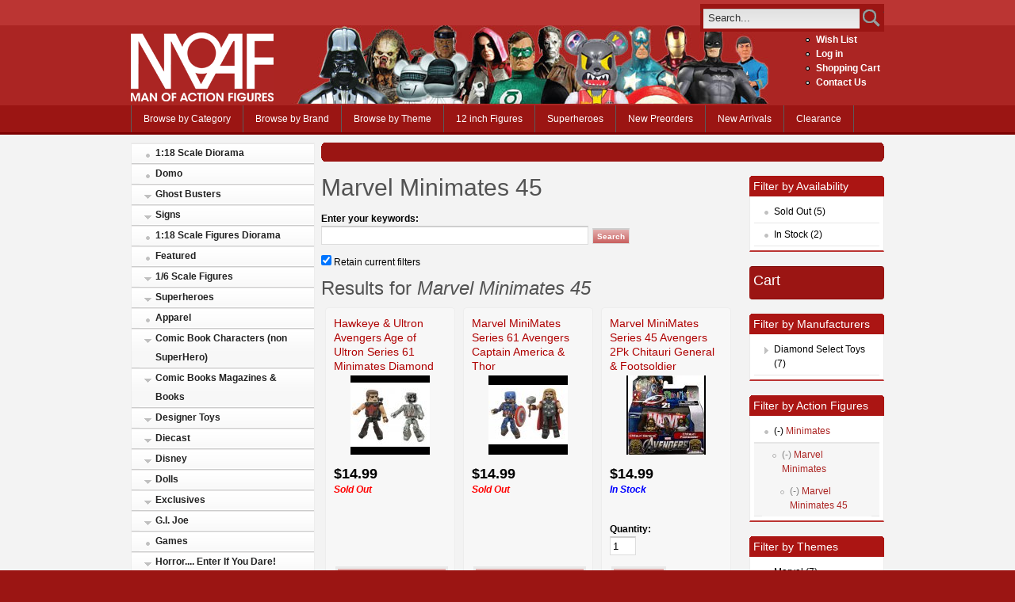

--- FILE ---
content_type: text/html; charset=utf-8
request_url: https://manofactionfigures.com/action-figures/minimates/marvel-minimates/marvel-minimates-45
body_size: 24298
content:
<!DOCTYPE html PUBLIC "-//W3C//DTD XHTML 1.0 Strict//EN" "http://www.w3.org/TR/xhtml1/DTD/xhtml1-strict.dtd">
<html xmlns="http://www.w3.org/1999/xhtml" lang="en" xml:lang="en">
<head>
<meta http-equiv="Content-Type" content="text/html; charset=utf-8" />
  <meta http-equiv="X-UA-Compatible" content="IE=Edge"/>
  <title>Marvel Minimates 45 | Man of Action Figures</title>
  <meta http-equiv="Content-Type" content="text/html; charset=utf-8" />
<link rel="alternate" type="application/rss+xml" title="RSS - Marvel Minimates 45" href="/taxonomy/term/12036/0/feed" />
<link rel="shortcut icon" href="https://manofactionfigures.com/sites/default/files/acquia_prosper_favicon_0.ico" type="image/x-icon" />
<meta name="keywords" content="Figures,Action Figures,collectibles,super hero figures" />
<meta name="description" content="Man of Action Figures is a family owned and operated business specializing in everything action figures. On our website, you will find the newest and hottest action figures from MArvel, DC, WWE, NFL, Star Wars, and other collectibles. We are constantly updating our inventory with new products from across the superhero universe and beyond, including statues and busts, Live Action Role Play weapons and accessories, officially licensed movie and video game costumes and prop replicas, Fatheads, and many, many, more collectibles." />
  <link type="text/css" rel="stylesheet" media="all" href="/modules/search/search.css?f" />
<!--[if gte IE 8]><!-->
<link type="text/css" rel="stylesheet" media="all" href="https://manofactionfigures.com/sites/default/files/css/css_76c01c806951910e7fce2f28a6a28247.emimage.css" />
<!--<![endif]-->
<!--[if lt IE 8]>
<link type="text/css" rel="stylesheet" media="all" href="https://manofactionfigures.com/sites/default/files/css/css_76c01c806951910e7fce2f28a6a28247.orig.css" />
<![endif]-->
  <link type="text/css" rel="stylesheet" media="all" href="/sites/all/themes/fusion/fusion_core/css/grid16-960.css" />
  <!--[if IE 8]>
  <link type="text/css" rel="stylesheet" media="all" href="/sites/all/themes/fusion/fusion_core/css/ie8-fixes.css" />
<link type="text/css" rel="stylesheet" media="all" href="/sites/all/themes/acquia_prosper/css/ie8-fixes.css" />
  <![endif]-->
  <!--[if IE 7]>
  <link type="text/css" rel="stylesheet" media="all" href="/sites/all/themes/fusion/fusion_core/css/ie7-fixes.css" />
<link type="text/css" rel="stylesheet" media="all" href="/sites/all/themes/acquia_prosper/css/ie7-fixes.css" />
  <![endif]-->
  <!--[if lte IE 6]>
  <link type="text/css" rel="stylesheet" media="all" href="/sites/all/themes/fusion/fusion_core/css/ie6-fixes.css" />
<link type="text/css" rel="stylesheet" media="all" href="/sites/all/themes/acquia_prosper/css/ie6-fixes.css" />
  <![endif]-->
    <script type="text/javascript" src="https://manofactionfigures.com/sites/default/files/js/js_06be230c286d5b66f6189b290f0053e8.jsmin.js"></script>
<script type="text/javascript">
<!--//--><![CDATA[//><!--
jQuery.extend(Drupal.settings, {"basePath":"\/","uc_ajax_cart":{"CALLBACK":"\/uc_ajax_cart\/add\/item","SHOW_CALLBACK":"\/uc_ajax_cart\/show","ADD_TITLE":"Please wait","ADD_MESSAGE":"Add product to cart","REMOVE_TITLE":"Please wait","REMOVE_MESSAGE":"Remove product from cart","CART_LINK_CALLBACK":"\/uc_ajax_cart\/addlink","BLOCK_UI":1,"TIMEOUT":3000,"UPDATE_CALLBACK":"\/uc_ajax_cart\/update","UPDATE_MESSAGE":"Update cart","SESSION":"34cb6976f1b23c9ce8ea52824b162541","UPDATE":0,"CART_OPERATION":"Cart","CART_VIEW_ON":0,"SHOW_VIEW_CALLBACK":"\/uc_ajax_cart\/show-cart-view","TRACK_CLOSED_STATE":1,"INITIAL_CLOSED_STATE":0,"CART_PANE_EFFECT":1,"CART_PANE_EFFECT_DURATION":300,"HIDE_CART_OPERATIONS":0,"COLLAPSIBLE_CART":1,"AJAXIFY_CLASS_EXCLUDES":0,"AJAXIFY_CLASS":"nonExistantClass"},"fivestar":{"titleUser":"Your rating: ","titleAverage":"Average: ","feedbackSavingVote":"Saving your vote...","feedbackVoteSaved":"Your vote has been saved.","feedbackDeletingVote":"Deleting your vote...","feedbackVoteDeleted":"Your vote has been deleted."},"googleanalytics":{"trackOutgoing":1,"trackMailto":1,"trackDownload":1,"trackDownloadExtensions":"7z|aac|arc|arj|asf|asx|avi|bin|csv|doc|exe|flv|gif|gz|gzip|hqx|jar|jpe?g|js|mp(2|3|4|e?g)|mov(ie)?|msi|msp|pdf|phps|png|ppt|qtm?|ra(m|r)?|sea|sit|tar|tgz|torrent|txt|wav|wma|wmv|wpd|xls|xml|z|zip"},"thickbox":{"close":"Close","next":"Next \u003e","prev":"\u003c Prev","esc_key":"or Esc Key","next_close":"Next \/ Close on last","image_count":"Image !current of !total"},"uc_out_of_stock":{"path":"\/uc_out_of_stock\/query","throbber":1,"instock":0,"msg":"\u003cp\u003e\u003cspan\u003eOut of Stock\u003c\/span\u003e\u003c\/p\u003e\n"},"views":{"ajax_path":["\/views\/ajax","\/views\/ajax","\/views\/ajax"],"ajaxViews":{"views_dom_id:8b31f357ae02e069403b21a1b83e83dd":{"view_name":"headliners","view_display_id":"block_1","view_args":"","view_path":"taxonomy\/term\/12036","view_base_path":"just_arrived","view_dom_id":"8b31f357ae02e069403b21a1b83e83dd","pager_element":0},"views_dom_id:1f313b0c14f47ff62c03e6485ba58254":{"view_name":"best_sellers","view_display_id":"block_1","view_args":"","view_path":"taxonomy\/term\/12036","view_base_path":"best_sellers","view_dom_id":"1f313b0c14f47ff62c03e6485ba58254","pager_element":0},"views_dom_id:aa878310abaac39cc67841b30fd1f700":{"view_name":"new_products","view_display_id":"block_1","view_args":"","view_path":"taxonomy\/term\/12036","view_base_path":"new_products","view_dom_id":"aa878310abaac39cc67841b30fd1f700","pager_element":0}}}});
//--><!]]>
</script>
  <script type="text/javascript">
    $(function() {
      function max (vals) {
        var max = 0;
        for(var i = 0; i < vals.length; i++) {
          if(vals[i] > max) {
            max = vals[i];
          }
        }
        
        return max;
      }
      
      function setNewHeight(ele, height) {
        if(ele) {
          ele.height(height);
        }
      }
      
      var target = $('.search-cell');
      for(var i = 0; i < target.length; i += 3) {
        var c1 = $(target[i]);
            c2 = (i + 1) < target.length ? $(target[i + 1]) : null,
            c3 = (i + 2) < target.length ? $(target[i + 2]) : null,
            heights = [ 
              c1.find(".add-to-cart").height(),
              c2 ? c2.find(".add-to-cart").height() : 0,
              c3 ? c3.find(".add-to-cart").height() : 0,
            ],
            newHeight = c1.height() - (150 - max(heights));
            
        setNewHeight(c1, newHeight);    
        setNewHeight(c2, newHeight);
        setNewHeight(c3, newHeight);
      }
    });
  </script>
</head>
<body id="pid-action-figures-minimates-marvel-minimates-marvel-minimates-45" class="not-front not-logged-in page-taxonomy no-sidebars layout-first-main-last sidebars-split font-size-12 grid-type-960 grid-width-16">
  <div id="page" class="page">
    <div id="page-inner" class="page-inner">
      <div id="skip">
        <a href="#main-content-area">Skip to Main Content Area</a>
      </div>
      <!-- header-top row: width = grid_width -->
            <div id="header-top-wrapper" class="header-top-wrapper full-width">
        <div id="header-top" class="header-top-search header-top row grid16-16">
          <div id="header-top-inner" class="header-top-inner inner clearfix">
                                    <div id="search-box" class="search-box block">
<div id="search-box-inner" class="search-box-inner inner clearfix">
<form action="/action-figures/minimates/marvel-minimates/marvel-minimates-45"  accept-charset="UTF-8" method="post" id="search-theme-form">
<div>









<div id="search">

  <div id="search-input">

    <input type="text" maxlength="128" name="search_theme_form" id="edit-search-theme-form-header" size="15" title="Enter the terms you wish to search for." value="Search..." onblur="if(this.value=='') this.value='Search...';" onfocus="if(this.value=='Search...') this.value='';" class="form-text" role="search" aria-label="Search Form" />

  </div>



  <div id="search-button">

    <input type="image" name="op" value="search" id="edit-submit-2" src="/sites/all/themes/acquia_prosper/images/search-icon.png" class="searchButtonPng"  alt="Search" />

  </div>



  <input type="hidden" name="form_build_id" id="form-xpsI7lUXwZDZS_HS5BNo9naMNXZ60SkJB23nhrD5yRA" value="form-xpsI7lUXwZDZS_HS5BNo9naMNXZ60SkJB23nhrD5yRA"  />
<input type="hidden" name="form_id" id="edit-search-theme-form" value="search_theme_form"  />

</div>
</div></form>
</div><!-- /search-box-inner -->
</div><!-- /search-box -->
          </div><!-- /header-top-inner -->
        </div><!-- /header-top -->
      </div><!-- /header-top-wrapper -->
            <!-- header-group row: width = grid_width -->
      <div id="header-group-wrapper" class="header-group-wrapper full-width" role="banner" aria-label="header" >
        <div id="header-group" class="header-group row grid16-16">
          <div id="header-group-inner" class="header-group-inner inner clearfix ">
                        <div id="header-site-info" class="header-site-info block">
              <div id="header-site-info-inner" class="header-site-info-inner inner clearfix">
                                <div id="logo">
                  <a href="/" title="Home"><img src="/sites/all/themes/acquia_prosper/images/moaf_logo_redbg.png" alt="Home" /></a>
                </div>
                                              </div><!-- /header-site-info-inner -->
            </div><!-- /header-site-info -->
                        
<div id="block-menu-menu-header" class="block block-menu odd first last grid16-2 fusion-right fusion-bold-links">
  <div class="inner clearfix">
            <h2 class="title block-title"> </h2>
        <div class="content clearfix">
      <ul class="menu"><li class="leaf first"><a href="/wishlist" title="">Wish List</a></li>
<li class="leaf"><a href="/user/login?destination=taxonomy%2Fterm%2F12036%3Fretain-filters%3D1" title="Log in, create new account or request new password." class="popups-form-reload">Log in</a></li>
<li class="leaf"><a href="/cart" title="">Shopping Cart</a></li>
<li class="leaf last"><a href="/contact" title="">Contact Us</a></li>
</ul>    </div>
  </div><!-- /block-inner -->
</div><!-- /block -->
          </div><!-- /header-group-inner -->
        </div><!-- /header-group -->
      </div><!-- /header-group-wrapper -->
      <!-- primary-menu row: width = grid_width -->
      <div id="header-primary-menu-wrapper" class="header-primary-menu-wrapper full-width">
        <div id="header-primary-menu" class="header-primary-menu row grid16-16">
          <div id="header-primary-menu-inner" class="header-primary-menu-inner inner clearfix" role="navigation" aria-label="Main Navigation" >
            <div id="primary-menu" class="primary-menu block">
<div id="primary-menu-inner" class="primary-menu-inner inner clearfix">
<ul class="menu sf-menu sf-navbar"><li class="leaf first"><a href="/action-figures" title="">Browse by Category</a></li>
<li class="collapsed"><a href="/manufacturers" title="Browse by Brand">Browse by Brand</a></li>
<li class="collapsed"><a href="/browse_themes" title="">Browse by Theme</a></li>
<li class="leaf"><a href="/action-figures/16-scale-figures/12-inch-figures" title="">12 inch Figures</a></li>
<li class="leaf"><a href="/content/superheroes" title="">Superheroes</a></li>
<li class="leaf"><a href="/preorders" title="The Newest Preorders">New Preorders</a></li>
<li class="leaf"><a href="/just_arrived" title="">New Arrivals</a></li>
<li class="leaf last"><a href="/special/clearance" title="">Clearance</a></li>
</ul></div><!-- /primary-menu-inner -->
</div><!-- /primary-menu -->
          </div><!-- /header-primary-menu-inner -->
        </div><!-- /header-primary-menu -->
      </div><!-- /header-primary-menu-wrapper -->
      <!-- preface-top row: width = grid_width -->
            <!-- main row: width = grid_width -->
      <div id="main-wrapper" class="main-wrapper full-width">
        <div id="main" class="main row grid16-16">
          <div id="main-inner" class="main-inner inner clearfix">
            <div id="sidebar-first" class="sidebar-first row nested grid16-4">
<div id="sidebar-first-inner" class="sidebar-first-inner inner clearfix">

<div id="block-block-11" class="block block-block odd first superfish superfish-vertical prosper-menu-list block-menu grid16-4">
  <div class="inner clearfix">
            <div class="content clearfix">
      <ul class="menu sf-menu sf-vertical"><li class="leaf first"><a href="/action-figures/118-scale-diorama">1:18 Scale Diorama</a></li>
<li class="leaf"><a href="/action-figures/televison-series/domo">Domo</a></li>
<li class="expanded"><a href="/action-figures/movies/ghost-busters">Ghost Busters</a><ul class="menu"><li class="leaf first last"><a href="/action-figures/movies/ghost-busters/ghost-busters-minimates">Ghost Busters Minimates</a></li>
</ul></li>
<li class="expanded"><a href="/action-figures/signs">Signs</a><ul class="menu"><li class="leaf first"><a href="/action-figures/signs/arrow-signs-large">Arrow Signs Large</a></li>
<li class="leaf"><a href="/action-figures/signs/corrugated-signs">Corrugated signs</a></li>
<li class="leaf last"><a href="/action-figures/signs/small-arrow-signs">Small Arrow Signs</a></li>
</ul></li>
<li class="leaf"><a href="/action-figures/118-scale-figures-diorama">1:18 Scale Figures Diorama</a></li>
<li class="leaf"><a href="/action-figures/featured">Featured</a></li>
<li class="expanded"><a href="/action-figures/16-scale-figures">1/6 Scale Figures</a><ul class="menu"><li class="leaf first last"><a href="/action-figures/16-scale-figures/12-inch-figures">12 inch Figures</a></li>
</ul></li>
<li class="expanded"><a href="/action-figures/superheroes">Superheroes</a><ul class="menu"><li class="leaf first"><a href="/action-figures/superheroes/other-superheroes">Other Superheroes</a></li>
<li class="expanded"><a href="/action-figures/superheroes/broadsword-comics">Broadsword Comics</a><ul class="menu"><li class="leaf first last"><a href="/action-figures/superheroes/broadsword-comics/broadsword-statues-and-busts">Broadsword Statues And Busts</a></li>
</ul></li>
<li class="expanded"><a href="/action-figures/superheroes/dark-horse">Dark Horse</a><ul class="menu"><li class="leaf first"><a href="/action-figures/superheroes/dark-horse/hellboy">Hellboy</a></li>
<li class="leaf last"><a href="/action-figures/superheroes/dark-horse/others">Others</a></li>
</ul></li>
<li class="expanded"><a href="/action-figures/superheroes/dc-superheroes">DC Superheroes</a><ul class="menu"><li class="leaf first"><a href="/action-figures/superheroes/dc-superheroes/arrow-tv-series">Arrow (TV Series)</a></li>
<li class="expanded"><a href="/action-figures/superheroes/dc-superheroes/batman-figures-statues-vehicles">Batman Figures, Statues &amp; Vehicles</a><ul class="menu"><li class="expanded first"><a href="/action-figures/superheroes/dc-superheroes/batman-figures-statues-vehicles/batman-arkham-video-game-3">Batman: Arkham Video Game Series</a><ul class="menu"><li class="expanded first"><a href="/action-figures/superheroes/dc-superheroes/batman-figures-statues-vehicles/batman-arkham-video-game">Batman Arkham City</a><ul class="menu"><li class="leaf first"><a href="/action-figures/superheroes/dc-superheroes/batman-figures-statues-vehicles/batman-arkham-video-game-1">Batman Arkham City Deluxe</a></li>
<li class="leaf last"><a href="/action-figures/superheroes/dc-superheroes/batman-figures-statues-vehicles/batman-arkham-video-game-0">Batman Arkham City Series 03</a></li>
</ul></li>
<li class="leaf"><a href="/action-figures/superheroes/dc-superheroes/batman-figures-statues-vehicles/batman-arkham-video-game-4">Batman: Arkham Knight</a></li>
<li class="leaf last"><a href="/action-figures/superheroes/dc-superheroes/batman-figures-statues-vehicles/batman-arkham-video-game-2">Batman Arkham Origins</a></li>
</ul></li>
<li class="leaf"><a href="/action-figures/superheroes/dc-superheroes/batman-figures-statues-vehicles/batman-son">Batman &amp; Son</a></li>
<li class="leaf"><a href="/action-figures/superheroes/dc-superheroes/batman-figures-statues-vehicles/batman-unlimited">Batman Unlimited</a></li>
<li class="expanded"><a href="/action-figures/superheroes/dc-superheroes/batman-figures-statues-vehicles/new-52-series-01">The New 52 Series 01</a><ul class="menu"><li class="leaf first last"><a href="/action-figures/superheroes/dc-superheroes/batman-figures-statues-vehicles/new-52-series-01/new-52">The New 52</a></li>
</ul></li>
<li class="leaf"><a href="/action-figures/superheroes/dc-superheroes/batman-figures-statues-vehicles/batman-foes-action-figures">Batman Foes Action Figures</a></li>
<li class="leaf"><a href="/action-figures/superheroes/dc-superheroes/batman-figures-statues-vehicles/batman-legacy">Batman Legacy</a></li>
<li class="leaf"><a href="/action-figures/superheroes/dc-superheroes/batman-figures-statues-vehicles/batman-statues">Batman Statues</a></li>
<li class="leaf"><a href="/action-figures/superheroes/dc-superheroes/batman-figures-statues-vehicles/batman-vehicles">Batman Vehicles</a></li>
<li class="leaf"><a href="/action-figures/superheroes/dc-superheroes/batman-figures-statues-vehicles/collector-16-scale-figures">Collector 1/6 Scale Figures</a></li>
<li class="leaf"><a href="/action-figures/superheroes/dc-superheroes/batman-figures-statues-vehicles/dc-direct-batman-figures">DC Direct Batman Figures</a></li>
<li class="leaf last"><a href="/action-figures/superheroes/dc-superheroes/batman-figures-statues-vehicles/movie-masters-batman">Movie Masters Batman</a></li>
</ul></li>
<li class="leaf"><a href="/action-figures/superheroes/dc-superheroes/batman-dark-knight-rises">Batman The Dark Knight Rises</a></li>
<li class="leaf"><a href="/action-figures/superheroes/dc-superheroes/dc-reign-superman">DC Reign of Superman</a></li>
<li class="expanded"><a href="/action-figures/superheroes/dc-superheroes/blackest-night">Blackest Night </a><ul class="menu"><li class="leaf first"><a href="/action-figures/superheroes/dc-superheroes/blackest-night/best-blackest-night">Best Of Blackest Night</a></li>
<li class="leaf"><a href="/action-figures/superheroes/dc-superheroes/blackest-night/blackest-night-series-1">Blackest Night Series 1</a></li>
<li class="leaf"><a href="/action-figures/superheroes/dc-superheroes/blackest-night/blackest-night-series-2">Blackest Night Series 2</a></li>
<li class="leaf"><a href="/action-figures/superheroes/dc-superheroes/blackest-night/blackest-night-series-3">Blackest Night Series 3</a></li>
<li class="leaf"><a href="/action-figures/superheroes/dc-superheroes/blackest-night/blackest-night-series-4">Blackest Night Series 4</a></li>
<li class="leaf"><a href="/action-figures/superheroes/dc-superheroes/blackest-night/blackest-night-series-5">Blackest Night Series 5</a></li>
<li class="leaf"><a href="/action-figures/superheroes/dc-superheroes/blackest-night/blackest-night-series-6">Blackest Night Series 6</a></li>
<li class="leaf"><a href="/action-figures/superheroes/dc-superheroes/blackest-night/blackest-night-series-7">Blackest Night Series 7</a></li>
<li class="leaf"><a href="/action-figures/superheroes/dc-superheroes/blackest-night/blackest-night-series-8">Blackest Night Series 8</a></li>
<li class="leaf last"><a href="/action-figures/superheroes/dc-superheroes/blackest-night/other-blackest-night-products">Other Blackest Night Products</a></li>
</ul></li>
<li class="leaf"><a href="/action-figures/superheroes/dc-superheroes/brightest-day">Brightest Day</a></li>
<li class="leaf"><a href="/action-figures/superheroes/dc-superheroes/dc-16-scale-collector-figure">DC 1/6 Scale Collector Figure</a></li>
<li class="leaf"><a href="/action-figures/superheroes/dc-superheroes/dc-apparel-accessories">DC Apparel &amp; Accessories</a></li>
<li class="leaf"><a href="/action-figures/superheroes/dc-superheroes/dc-armory-action-figures">DC Armory Action Figures</a></li>
<li class="leaf"><a href="/action-figures/superheroes/dc-superheroes/dc-eaglemoss-lead-figurines">DC Eaglemoss Lead Figurines</a></li>
<li class="leaf"><a href="/action-figures/superheroes/dc-superheroes/dc-heroclix">DC HeroClix</a></li>
<li class="leaf"><a href="/action-figures/superheroes/dc-superheroes/dc-jewelry">DC Jewelry</a></li>
<li class="leaf"><a href="/action-figures/superheroes/dc-superheroes/dc-new-frontier">DC New Frontier</a></li>
<li class="leaf"><a href="/action-figures/superheroes/dc-superheroes/dc-props">DC Props</a></li>
<li class="leaf"><a href="/action-figures/superheroes/dc-superheroes/dc-statues-busts">DC Statues &amp; Busts</a></li>
<li class="expanded"><a href="/action-figures/superheroes/dc-superheroes/dc-universe-classics">DC Universe Classics</a><ul class="menu"><li class="collapsed first"><a href="/action-figures/superheroes/dc-superheroes/dc-universe-classics/dc-universe-all-stars-series-2">Dc Universe All Stars Series 2</a></li>
<li class="leaf"><a href="/action-figures/superheroes/dc-superheroes/dc-universe-classics/dc-universe-classics-2-packs">DC Universe Classics 2 Packs</a></li>
<li class="leaf"><a href="/action-figures/superheroes/dc-superheroes/dc-universe-classics/dc-universe-classics-all-star">DC Universe Classics All Star </a></li>
<li class="leaf"><a href="/action-figures/superheroes/dc-superheroes/dc-universe-classics/dc-universe-classics-exclusive">Dc Universe Classics Exclusive</a></li>
<li class="leaf"><a href="/action-figures/superheroes/dc-superheroes/dc-universe-classics/dc-universe-classics-stands">DC Universe Classics Stands</a></li>
<li class="leaf"><a href="/action-figures/superheroes/dc-superheroes/dc-universe-classics/dc-universe-classics-wave-05">DC Universe Classics Wave 05</a></li>
<li class="leaf"><a href="/action-figures/superheroes/dc-superheroes/dc-universe-classics/dc-universe-classics-wave-06">DC Universe Classics Wave 06</a></li>
<li class="leaf"><a href="/action-figures/superheroes/dc-superheroes/dc-universe-classics/dc-universe-classics-wave-07">DC Universe Classics Wave 07</a></li>
<li class="leaf"><a href="/action-figures/superheroes/dc-superheroes/dc-universe-classics/dc-universe-classics-wave-08">DC Universe Classics Wave 08</a></li>
<li class="leaf"><a href="/action-figures/superheroes/dc-superheroes/dc-universe-classics/dc-universe-classics-wave-11">DC Universe Classics Wave 11</a></li>
<li class="leaf"><a href="/action-figures/superheroes/dc-superheroes/dc-universe-classics/dc-universe-classics-wave-12">DC Universe Classics Wave 12</a></li>
<li class="leaf"><a href="/action-figures/superheroes/dc-superheroes/dc-universe-classics/dc-universe-classics-wave-13">DC Universe Classics Wave 13</a></li>
<li class="leaf"><a href="/action-figures/superheroes/dc-superheroes/dc-universe-classics/dc-universe-classics-wave-15">DC Universe Classics Wave 15</a></li>
<li class="leaf"><a href="/action-figures/superheroes/dc-superheroes/dc-universe-classics/dc-universe-classics-wave-16">DC Universe Classics Wave 16</a></li>
<li class="leaf"><a href="/action-figures/superheroes/dc-superheroes/dc-universe-classics/dc-universe-classics-wave-17">DC Universe Classics Wave 17</a></li>
<li class="leaf"><a href="/action-figures/superheroes/dc-superheroes/dc-universe-classics/dc-universe-classics-wave-18">DC Universe Classics Wave 18</a></li>
<li class="leaf"><a href="/action-figures/superheroes/dc-superheroes/dc-universe-classics/dc-universe-classics-wave-19">DC Universe Classics Wave 19</a></li>
<li class="leaf last"><a href="/action-figures/superheroes/dc-superheroes/dc-universe-classics/dc-universe-classics-wave-20">DC Universe Classics Wave 20</a></li>
</ul></li>
<li class="expanded"><a href="/action-figures/superheroes/dc-superheroes/dc-universe-origins">DC Universe Origins</a><ul class="menu"><li class="leaf first"><a href="/action-figures/superheroes/dc-superheroes/dc-universe-origins/dc-universe-origins-series-1">DC Universe Origins Series 1</a></li>
<li class="leaf last"><a href="/action-figures/superheroes/dc-superheroes/dc-universe-origins/dc-universe-origins-series-2">DC Universe Origins Series 2</a></li>
</ul></li>
<li class="leaf"><a href="/action-figures/superheroes/dc-superheroes/dc-unlimited">DC Unlimited</a></li>
<li class="leaf"><a href="/action-figures/superheroes/dc-superheroes/dc-vinyl-figures">DC Vinyl Figures</a></li>
<li class="leaf"><a href="/action-figures/superheroes/dc-superheroes/elseworlds">Elseworlds</a></li>
<li class="leaf"><a href="/action-figures/superheroes/dc-superheroes/flash-2014-tv-series">The Flash (2014 TV Series)</a></li>
<li class="leaf"><a href="/action-figures/superheroes/dc-superheroes/flashpoint">Flashpoint</a></li>
<li class="leaf"><a href="/action-figures/superheroes/dc-superheroes/green-lantern-action-figures">Green Lantern Action Figures</a></li>
<li class="expanded"><a href="/action-figures/superheroes/dc-superheroes/green-lantern-classics">Green Lantern Classics</a><ul class="menu"><li class="leaf first"><a href="/action-figures/superheroes/dc-superheroes/green-lantern-classics/green-lantern-classics-series-1">Green Lantern Classics Series 1</a></li>
<li class="leaf last"><a href="/action-figures/superheroes/dc-superheroes/green-lantern-classics/green-lantern-classics-series-2">Green Lantern Classics Series 2</a></li>
</ul></li>
<li class="expanded"><a href="/action-figures/superheroes/dc-superheroes/history-dc-universe">History Of The DC Universe</a><ul class="menu"><li class="leaf first"><a href="/action-figures/superheroes/dc-superheroes/history-dc-universe/history-dc-universe-1">History Of The Dc Universe 1</a></li>
<li class="leaf"><a href="/action-figures/superheroes/dc-superheroes/history-dc-universe/history-dc-universe-2">History Of The DC Universe 2</a></li>
<li class="leaf"><a href="/action-figures/superheroes/dc-superheroes/history-dc-universe/history-dc-universe-3">History Of The DC Universe 3</a></li>
<li class="leaf last"><a href="/action-figures/superheroes/dc-superheroes/history-dc-universe/history-dc-universe-4">History Of The DC Universe 4</a></li>
</ul></li>
<li class="expanded"><a href="/action-figures/superheroes/dc-superheroes/jla-classic-icon">JLA Classic Icon</a><ul class="menu"><li class="leaf first last"><a href="/action-figures/superheroes/dc-superheroes/jla-classic-icon/jla-classic-icon-series-1">Jla Classic Icon Series 1</a></li>
</ul></li>
<li class="expanded"><a href="/action-figures/superheroes/dc-superheroes/jla-classified">JLA Classified</a><ul class="menu"><li class="leaf first"><a href="/action-figures/superheroes/dc-superheroes/jla-classified/jla-classified-1">JLA Classified 1</a></li>
<li class="leaf"><a href="/action-figures/superheroes/dc-superheroes/jla-classified/jla-classified-2">JLA Classified 2</a></li>
<li class="leaf last"><a href="/action-figures/superheroes/dc-superheroes/jla-classified/jla-classified-3">JLA Classified 3</a></li>
</ul></li>
<li class="expanded"><a href="/action-figures/superheroes/dc-superheroes/justice-league-alex-ross">Justice League Alex Ross</a><ul class="menu"><li class="leaf first"><a href="/action-figures/superheroes/dc-superheroes/justice-league-alex-ross/justice-league-alex-ross-6">Justice League Alex Ross 6</a></li>
<li class="leaf"><a href="/action-figures/superheroes/dc-superheroes/justice-league-alex-ross/justice-league-alex-ross-7">Justice League Alex Ross 7</a></li>
<li class="leaf last"><a href="/action-figures/superheroes/dc-superheroes/justice-league-alex-ross/justice-league-alex-ross-8">Justice League Alex Ross 8</a></li>
</ul></li>
<li class="collapsed"><a href="/action-figures/superheroes/dc-superheroes/justice-league-international-0">Justice League International</a></li>
<li class="leaf"><a href="/action-figures/superheroes/dc-superheroes/justice-league-new-frontier">Justice League New Frontier</a></li>
<li class="expanded"><a href="/action-figures/superheroes/dc-superheroes/justice-league-america">Justice League Of America</a><ul class="menu"><li class="leaf first"><a href="/action-figures/superheroes/dc-superheroes/justice-league-america/series-1">Series 1</a></li>
<li class="leaf"><a href="/action-figures/superheroes/dc-superheroes/justice-league-america/series-2">Series 2</a></li>
<li class="leaf"><a href="/action-figures/superheroes/dc-superheroes/justice-league-america/series-3">Series 3</a></li>
<li class="leaf last"><a href="/action-figures/superheroes/dc-superheroes/justice-league-america/series-5">Series 5</a></li>
</ul></li>
<li class="expanded"><a href="/action-figures/superheroes/dc-superheroes/justice-league-unlimited">Justice League Unlimited</a><ul class="menu"><li class="leaf first"><a href="/action-figures/superheroes/dc-superheroes/justice-league-unlimited/justice-league-throne-atlantis">Justice League: Throne of Atlantis</a></li>
<li class="leaf last"><a href="/action-figures/superheroes/dc-superheroes/justice-league-unlimited/justice-league-war">Justice League War</a></li>
</ul></li>
<li class="expanded"><a href="/action-figures/superheroes/dc-superheroes/justice-society-america">Justice Society Of America</a><ul class="menu"><li class="leaf first"><a href="/action-figures/superheroes/dc-superheroes/justice-society-america/jsa-series-1">JSA Series 1</a></li>
<li class="leaf last"><a href="/action-figures/superheroes/dc-superheroes/justice-society-america/jsa-series-2">JSA Series 2</a></li>
</ul></li>
<li class="expanded"><a href="/action-figures/superheroes/dc-superheroes/just-us-league-stupid-heroes">Just-Us-League Of Stupid Heroes</a><ul class="menu"><li class="expanded first last"><a href="/action-figures/superheroes/dc-superheroes/just-us-league-stupid-heroes/just-us-league-stupid-heroes">Just-Us-League of Stupid Heroes 2011 Series 02</a><ul class="menu"><li class="leaf first last"><a href="/action-figures/superheroes/dc-superheroes/just-us-league-stupid-heroes/just-us-league-stupid-heroe-0">Just-Us-League of Stupid Heroes 2011 Series 03</a></li>
</ul></li>
</ul></li>
<li class="leaf"><a href="/action-figures/superheroes/dc-superheroes/metal-sign">Metal Sign</a></li>
<li class="leaf"><a href="/action-figures/superheroes/dc-superheroes/neon-signs">Neon Signs</a></li>
<li class="expanded"><a href="/action-figures/superheroes/dc-superheroes/new-gods">New Gods</a><ul class="menu"><li class="leaf first"><a href="/action-figures/superheroes/dc-superheroes/new-gods/new-gods-series-1">New Gods Series 1</a></li>
<li class="leaf last"><a href="/action-figures/superheroes/dc-superheroes/new-gods/new-gods-series-2">New Gods Series 2</a></li>
</ul></li>
<li class="expanded"><a href="/action-figures/superheroes/dc-superheroes/retro-action-dc-superheroes">Retro Action DC Superheroes</a><ul class="menu"><li class="leaf first"><a href="/action-figures/superheroes/dc-superheroes/retro-action-dc-superheroes/worlds-greatest-dc-superheroes">World&#039;s Greatest DC Superheroes series 1</a></li>
<li class="leaf"><a href="/action-figures/superheroes/dc-superheroes/retro-action-dc-superheroes/worlds-greatest-dc-superhero-0">World&#039;s Greatest DC Superheroes series 2</a></li>
<li class="leaf"><a href="/action-figures/superheroes/dc-superheroes/retro-action-dc-superheroes/worlds-greatest-dc-superhero-1">Worlds Greatest DC Superheroes series 3</a></li>
<li class="leaf last"><a href="/action-figures/superheroes/dc-superheroes/retro-action-dc-superheroes/world%C2%B4s-greatest-dc">World´s Greatest DC Superheroes Series 4</a></li>
</ul></li>
<li class="leaf"><a href="/action-figures/superheroes/dc-superheroes/shazam-action-figures">Shazam Action Figures</a></li>
<li class="leaf"><a href="/action-figures/superheroes/dc-superheroes/shazam-series-figures">Shazam Series Figures</a></li>
<li class="leaf"><a href="/action-figures/superheroes/dc-superheroes/showcase-presents">Showcase Presents</a></li>
<li class="leaf"><a href="/action-figures/superheroes/dc-superheroes/super-squad">Super Squad</a></li>
<li class="leaf"><a href="/action-figures/superheroes/dc-superheroes/superfriends">Superfriends</a></li>
<li class="expanded"><a href="/action-figures/superheroes/dc-superheroes/superman-batman">Superman / Batman</a><ul class="menu"><li class="leaf first"><a href="/action-figures/superheroes/dc-superheroes/superman-batman/superman-batman-5">Superman Batman 5</a></li>
<li class="leaf"><a href="/action-figures/superheroes/dc-superheroes/superman-batman/superman-batman-6">Superman Batman 6</a></li>
<li class="leaf last"><a href="/action-figures/superheroes/dc-superheroes/superman-batman/superman-batman-7">Superman Batman 7</a></li>
</ul></li>
<li class="expanded"><a href="/action-figures/superheroes/dc-superheroes/superman-figures">Superman Figures</a><ul class="menu"><li class="leaf first last"><a href="/action-figures/superheroes/dc-superheroes/superman-figures/superman-man-steel-movie">Superman Man of Steel Movie</a></li>
</ul></li>
<li class="leaf"><a href="/action-figures/superheroes/dc-superheroes/superman-last-son">Superman Last Son</a></li>
<li class="leaf"><a href="/action-figures/superheroes/dc-superheroes/teen-titans">Teen Titans</a></li>
<li class="expanded"><a href="/action-figures/superheroes/dc-superheroes/watchmen">Watchmen</a><ul class="menu"><li class="leaf first"><a href="/action-figures/superheroes/dc-superheroes/watchmen/more-watchmen-items">More Watchmen Items</a></li>
<li class="leaf"><a href="/action-figures/superheroes/dc-superheroes/watchmen/watchmen-16-scale-figures">Watchmen 1/6 Scale Figures</a></li>
<li class="expanded"><a href="/action-figures/superheroes/dc-superheroes/watchmen/watchmen-movie-action-figures">Watchmen Movie Action Figures</a><ul class="menu"><li class="leaf first"><a href="/action-figures/superheroes/dc-superheroes/watchmen/watchmen-movie-action-figures/watchmen-series-1">Watchmen Series 1 Figures</a></li>
<li class="leaf"><a href="/action-figures/superheroes/dc-superheroes/watchmen/watchmen-movie-action-figures/watchmen-series-2">Watchmen Series 2 Figures</a></li>
<li class="leaf last"><a href="/action-figures/superheroes/dc-superheroes/watchmen/watchmen-movie-action-figures/watchmen-variant">Watchmen Variant Figures Limited</a></li>
</ul></li>
<li class="leaf"><a href="/action-figures/superheroes/dc-superheroes/watchmen/watchmen-movie-prop-replicas">Watchmen Movie Prop Replicas</a></li>
<li class="leaf last"><a href="/action-figures/superheroes/dc-superheroes/watchmen/watchmen-statues-and-busts">Watchmen Statues And Busts</a></li>
</ul></li>
<li class="leaf"><a href="/action-figures/superheroes/dc-superheroes/wonder-woman-figures">Wonder Woman Figures</a></li>
<li class="leaf last"><a href="/action-figures/superheroes/dc-superheroes/young-justice">Young Justice</a></li>
</ul></li>
<li class="leaf"><a href="/action-figures/superheroes/image-comics">Image Comics</a></li>
<li class="expanded last"><a href="/action-figures/superheroes/marvel-superheroes">Marvel Superheroes</a><ul class="menu"><li class="leaf first"><a href="/action-figures/superheroes/marvel-superheroes/captain-action">Captain Action</a></li>
<li class="leaf"><a href="/action-figures/superheroes/marvel-superheroes/marvel-busts-statues">Marvel Busts &amp; Statues</a></li>
<li class="leaf"><a href="/action-figures/superheroes/marvel-superheroes/marvel-eaglemoss-lead-figurine">Marvel Eaglemoss Lead Figurine A</a></li>
<li class="expanded"><a href="/action-figures/superheroes/marvel-superheroes/marvel-legends">Marvel Legends</a><ul class="menu"><li class="leaf first"><a href="/action-figures/superheroes/marvel-superheroes/marvel-legends/marvel-legends">Marvel Legends</a></li>
<li class="leaf"><a href="/action-figures/superheroes/marvel-superheroes/marvel-legends/marvel-legends-2-blob-series">Marvel Legends 2 Blob Series</a></li>
<li class="leaf"><a href="/action-figures/superheroes/marvel-superheroes/marvel-legends/marvel-legends-2-packs">Marvel Legends 2 Packs</a></li>
<li class="leaf last"><a href="/action-figures/superheroes/marvel-superheroes/marvel-legends/marvel-legends-exclusives">Marvel Legends Exclusives</a></li>
</ul></li>
<li class="leaf"><a href="/action-figures/superheroes/marvel-superheroes/marvel-legends-icons">Marvel Legends Icons</a></li>
<li class="leaf"><a href="/action-figures/superheroes/marvel-superheroes/marvel-mighty-muggs">Marvel Mighty Muggs</a></li>
<li class="leaf"><a href="/action-figures/superheroes/marvel-superheroes/marvel-model-kits">Marvel Model Kits</a></li>
<li class="leaf"><a href="/action-figures/superheroes/marvel-superheroes/marvel-other-items">Marvel Other Items</a></li>
<li class="leaf"><a href="/action-figures/superheroes/marvel-superheroes/marvel-pop">Marvel Pop!</a></li>
<li class="leaf"><a href="/action-figures/superheroes/marvel-superheroes/marvel-props">Marvel Props</a></li>
<li class="leaf"><a href="/action-figures/superheroes/marvel-superheroes/marvel-select">Marvel Select</a></li>
<li class="leaf"><a href="/action-figures/superheroes/marvel-superheroes/marvel-universe">Marvel Universe </a></li>
<li class="leaf last"><a href="/action-figures/superheroes/marvel-superheroes/marvel-vs-capcom-minimates">Marvel Vs. Capcom Minimates</a></li>
</ul></li>
</ul></li>
<li class="leaf"><a href="/action-figures/apparel">Apparel</a></li>
<li class="expanded"><a href="/action-figures/comic-book-characters-non-superhero">Comic Book Characters (non SuperHero)</a><ul class="menu"><li class="leaf first"><a href="/action-figures/comic-book-characters-non-superhero/classic-archie-character">Classic Archie Character</a></li>
<li class="leaf"><a href="/action-figures/comic-book-characters-non-superhero/other-comics">Other Comics</a></li>
<li class="leaf"><a href="/action-figures/comic-book-characters-non-superhero/peanuts">Peanuts</a></li>
<li class="leaf"><a href="/action-figures/comic-book-characters-non-superhero/scott-pilgrim">Scott Pilgrim</a></li>
<li class="leaf"><a href="/action-figures/comic-book-characters-non-superhero/adventures-asterix">The Adventures of Asterix</a></li>
<li class="leaf last"><a href="/action-figures/comic-book-characters-non-superhero/walking-dead-statues">Walking Dead Statues</a></li>
</ul></li>
<li class="expanded"><a href="/action-figures/comic-books-magazines-books">Comic Books Magazines &amp; Books</a><ul class="menu"><li class="leaf first"><a href="/action-figures/comic-books-magazines-books/alex-ross-signed-comics">Alex Ross - Signed Comics</a></li>
<li class="leaf"><a href="/action-figures/comic-books-magazines-books/batman">Batman</a></li>
<li class="leaf"><a href="/action-figures/comic-books-magazines-books/blackest-night-books">Blackest Night Books</a></li>
<li class="leaf"><a href="/action-figures/comic-books-magazines-books/brightest-day">Brightest Day</a></li>
<li class="leaf"><a href="/action-figures/comic-books-magazines-books/comic-book-supplies">Comic Book Supplies</a></li>
<li class="leaf"><a href="/action-figures/comic-books-magazines-books/dc-archives-hardcover-books">DC Archives Hardcover Books </a></li>
<li class="leaf"><a href="/action-figures/comic-books-magazines-books/godzilla">Godzilla</a></li>
<li class="leaf"><a href="/action-figures/comic-books-magazines-books/green-lantern">Green Lantern</a></li>
<li class="leaf"><a href="/action-figures/comic-books-magazines-books/green-lantern-corps">Green Lantern Corps</a></li>
<li class="leaf"><a href="/action-figures/comic-books-magazines-books/hard-cover-books">Hard Cover Books</a></li>
<li class="leaf"><a href="/action-figures/comic-books-magazines-books/magazines">Magazines</a></li>
<li class="leaf"><a href="/action-figures/comic-books-magazines-books/marvel-comic-book">Marvel Comic Book</a></li>
<li class="leaf"><a href="/action-figures/comic-books-magazines-books/omnibus">Omnibus</a></li>
<li class="leaf"><a href="/action-figures/comic-books-magazines-books/power-girl">Power Girl</a></li>
<li class="leaf"><a href="/action-figures/comic-books-magazines-books/superman">Superman</a></li>
<li class="leaf"><a href="/action-figures/comic-books-magazines-books/superman-batman">Superman Batman</a></li>
<li class="leaf"><a href="/action-figures/comic-books-magazines-books/torch">The Torch</a></li>
<li class="leaf"><a href="/action-figures/comic-books-magazines-books/trade-paper-backs">Trade Paper Backs</a></li>
<li class="leaf"><a href="/action-figures/comic-books-magazines-books/true-blood">True Blood</a></li>
<li class="leaf"><a href="/action-figures/comic-books-magazines-books/watchmen-and-related">Watchmen And Related</a></li>
<li class="leaf"><a href="/action-figures/comic-books-magazines-books/wonder-woman">Wonder Woman</a></li>
<li class="leaf last"><a href="/action-figures/comic-books-magazines-books/wwe-heroes">WWE Heroes</a></li>
</ul></li>
<li class="expanded"><a href="/action-figures/designer-toys">Designer Toys</a><ul class="menu"><li class="leaf first"><a href="/action-figures/designer-toys/camille-rose-garcia-necessaries-toy-foundation">Camille Rose Garcia Necessaries Toy Foundation</a></li>
<li class="leaf"><a href="/action-figures/designer-toys/hikarisofubi">Hikari/Sofubi</a></li>
<li class="leaf"><a href="/action-figures/designer-toys/domo">Domo</a></li>
<li class="leaf"><a href="/action-figures/designer-toys/kubrick-bearbrick">Kubrick / Bearbrick</a></li>
<li class="leaf"><a href="/action-figures/designer-toys/other-designer-toys">Other Designer Toys</a></li>
<li class="leaf"><a href="/action-figures/designer-toys/qee">Qee</a></li>
<li class="leaf last"><a href="/action-figures/designer-toys/tokidoki">Tokidoki</a></li>
</ul></li>
<li class="expanded"><a href="/action-figures/diecast">Diecast</a><ul class="menu"><li class="leaf first"><a href="/action-figures/diecast/115-scale">1:15 SCALE</a></li>
<li class="leaf"><a href="/action-figures/diecast/118-scale">1:18 SCALE</a></li>
<li class="leaf"><a href="/action-figures/diecast/124-scale">1:24 SCALE</a></li>
<li class="leaf"><a href="/action-figures/diecast/143-scale">1:43 SCALE</a></li>
<li class="leaf last"><a href="/action-figures/diecast/164-scale">1:64 SCALE</a></li>
</ul></li>
<li class="expanded"><a href="/action-figures/disney">Disney</a><ul class="menu"><li class="leaf first"><a href="/action-figures/disney/cars">Cars</a></li>
<li class="leaf"><a href="/action-figures/disney/classics">Classics</a></li>
<li class="leaf"><a href="/action-figures/disney/disneypixar">Disney/Pixar</a></li>
<li class="leaf last"><a href="/action-figures/disney/toy-story">Toy Story</a></li>
</ul></li>
<li class="expanded"><a href="/action-figures/dolls">Dolls</a><ul class="menu"><li class="leaf first"><a href="/action-figures/dolls/barbie">Barbie</a></li>
<li class="leaf"><a href="/action-figures/dolls/monster-high-doll">Monster High Doll</a></li>
<li class="leaf"><a href="/action-figures/dolls/doll-houses">Doll Houses</a></li>
<li class="leaf last"><a href="/action-figures/dolls/tonner-dolls">Tonner Dolls</a></li>
</ul></li>
<li class="expanded"><a href="/action-figures/exclusives">Exclusives</a><ul class="menu"><li class="leaf first"><a href="/action-figures/exclusives/man-action-figures-exclusives">Man of Action Figures Exclusives</a></li>
<li class="leaf"><a href="/action-figures/exclusives/previews-exclusives">Previews Exclusives</a></li>
<li class="leaf"><a href="/action-figures/exclusives/rocky-exclusives">Rocky Exclusives</a></li>
<li class="leaf"><a href="/action-figures/exclusives/san-diego-comic-con">San Diego Comic Con</a></li>
<li class="leaf"><a href="/action-figures/exclusives/star-wars-exclusives">Star Wars Exclusives</a></li>
<li class="leaf last"><a href="/action-figures/exclusives/wwe-exclusives">WWE Exclusives</a></li>
</ul></li>
<li class="expanded"><a href="/action-figures/gi-joe">G.I. Joe</a><ul class="menu"><li class="expanded first"><a href="/action-figures/gi-joe/25th-anniversary-single-pack">25th Anniversary Single Pack</a><ul class="menu"><li class="leaf first"><a href="/action-figures/gi-joe/25th-anniversary-single-pack/wave-01">Wave 01</a></li>
<li class="leaf"><a href="/action-figures/gi-joe/25th-anniversary-single-pack/wave-02">Wave 02</a></li>
<li class="leaf"><a href="/action-figures/gi-joe/25th-anniversary-single-pack/wave-03">Wave 03</a></li>
<li class="leaf"><a href="/action-figures/gi-joe/25th-anniversary-single-pack/wave-04">Wave 04</a></li>
<li class="leaf"><a href="/action-figures/gi-joe/25th-anniversary-single-pack/wave-05">Wave 05</a></li>
<li class="leaf"><a href="/action-figures/gi-joe/25th-anniversary-single-pack/wave-06">Wave 06</a></li>
<li class="leaf"><a href="/action-figures/gi-joe/25th-anniversary-single-pack/wave-07">Wave 07</a></li>
<li class="leaf"><a href="/action-figures/gi-joe/25th-anniversary-single-pack/wave-08">Wave 08</a></li>
<li class="leaf"><a href="/action-figures/gi-joe/25th-anniversary-single-pack/wave-09">Wave 09</a></li>
<li class="leaf"><a href="/action-figures/gi-joe/25th-anniversary-single-pack/wave-10">Wave 10</a></li>
<li class="leaf"><a href="/action-figures/gi-joe/25th-anniversary-single-pack/wave-11">Wave 11</a></li>
<li class="leaf"><a href="/action-figures/gi-joe/25th-anniversary-single-pack/wave-12">Wave 12</a></li>
<li class="leaf last"><a href="/action-figures/gi-joe/25th-anniversary-single-pack/wave-13">Wave 13</a></li>
</ul></li>
<li class="leaf"><a href="/action-figures/gi-joe/gi-joe-2012-subscription-figures">GI Joe 2012 Subscription Figures</a></li>
<li class="leaf"><a href="/action-figures/gi-joe/gi-joe-retaliation">GI Joe Retaliation</a></li>
<li class="leaf"><a href="/action-figures/gi-joe/accessories">Accessories</a></li>
<li class="leaf"><a href="/action-figures/gi-joe/battle-packs">Battle Packs</a></li>
<li class="leaf"><a href="/action-figures/gi-joe/comic-2-packs">Comic 2 Packs</a></li>
<li class="leaf"><a href="/action-figures/gi-joe/dtc-joes">DTC Joes</a></li>
<li class="leaf"><a href="/action-figures/gi-joe/gi-joe-3-packs">G.I. Joe 3 Packs</a></li>
<li class="leaf"><a href="/action-figures/gi-joe/gi-joe-exclusives">G.I. Joe Exclusives</a></li>
<li class="leaf"><a href="/action-figures/gi-joe/gi-joe-vehicles">G.I. Joe Vehicles</a></li>
<li class="leaf"><a href="/action-figures/gi-joe/gi-joe-30th-anniversary">Gi Joe 30th Anniversary</a></li>
<li class="leaf"><a href="/action-figures/gi-joe/hall-heroes">Hall Of Heroes</a></li>
<li class="leaf"><a href="/action-figures/gi-joe/loose-gi-joes">Loose G.I. Joes</a></li>
<li class="leaf"><a href="/action-figures/gi-joe/rise-cobra">Rise Of Cobra</a></li>
<li class="leaf"><a href="/action-figures/gi-joe/sideshow">Sideshow</a></li>
<li class="leaf"><a href="/action-figures/gi-joe/sideshow-gi-joe">Sideshow G.I. Joe</a></li>
<li class="leaf last"><a href="/action-figures/gi-joe/vintage-3-%C2%BE-gi-joe">Vintage 3 ¾ G.I. Joe</a></li>
</ul></li>
<li class="leaf"><a href="/action-figures/games">Games</a></li>
<li class="expanded"><a href="/action-figures/horror-enter-if-you-dare">Horror.... Enter If You Dare!</a><ul class="menu"><li class="leaf first"><a href="/action-figures/horror-enter-if-you-dare/cinema-fear">Cinema Of Fear</a></li>
<li class="leaf"><a href="/action-figures/horror-enter-if-you-dare/cult-classics">Cult Classics</a></li>
<li class="leaf"><a href="/action-figures/horror-enter-if-you-dare/living-dead-dolls">Living Dead Dolls</a></li>
<li class="leaf"><a href="/action-figures/horror-enter-if-you-dare/other-horror-items">Other Horror Items</a></li>
<li class="leaf last"><a href="/action-figures/horror-enter-if-you-dare/universal-select">Universal Select</a></li>
</ul></li>
<li class="expanded"><a href="/action-figures/kids">Kids</a><ul class="menu"><li class="leaf first last"><a href="/action-figures/kids/kitchenware">Kitchenware</a></li>
</ul></li>
<li class="leaf"><a href="/action-figures/lego">Lego</a></li>
<li class="leaf"><a href="/action-figures/mez-itz">Mez-Itz</a></li>
<li class="expanded"><a href="/action-figures/mighty-muggs">Mighty Muggs</a><ul class="menu"><li class="leaf first"><a href="/action-figures/mighty-muggs/gi-joe-muggs">G.I. Joe Muggs</a></li>
<li class="leaf"><a href="/action-figures/mighty-muggs/marvel-mighty-muggs">Marvel Mighty Muggs</a></li>
<li class="leaf"><a href="/action-figures/mighty-muggs/sdcc-exclusives">SDCC Exclusives</a></li>
<li class="leaf last"><a href="/action-figures/mighty-muggs/star-wars-mighty-muggs">Star Wars Mighty Muggs</a></li>
</ul></li>
<li class="leaf"><a href="/action-figures/military">Military</a></li>
<li class="expanded"><a href="/action-figures/mini-helmets">Mini Helmets</a><ul class="menu"><li class="leaf first"><a href="/action-figures/mini-helmets/mlb-mini-helmets">MLB Mini Helmets</a></li>
<li class="leaf"><a href="/action-figures/mini-helmets/nfl-mini-helmets">NFL Mini Helmets</a></li>
<li class="leaf last"><a href="/action-figures/mini-helmets/ncaa-mini-helmets">NCAA Mini Helmets</a></li>
</ul></li>
<li class="expanded"><a href="/action-figures/minimates">Minimates</a><ul class="menu"><li class="leaf first"><a href="/action-figures/minimates/back-future">Back To The Future</a></li>
<li class="expanded"><a href="/action-figures/minimates/battlestar-galactica-minimates">Battlestar Galactica Minimates</a><ul class="menu"><li class="leaf first"><a href="/action-figures/minimates/battlestar-galactica-minimates/battlestar-galactica-minimates-1">Battlestar Galactica Minimates 1</a></li>
<li class="leaf last"><a href="/action-figures/minimates/battlestar-galactica-minimates/battlestar-galactica-minimates-3">Battlestar Galactica Minimates 3</a></li>
</ul></li>
<li class="leaf"><a href="/action-figures/minimates/dc-minimates">DC Minimates</a></li>
<li class="expanded"><a href="/action-figures/minimates/marvel-minimates">Marvel Minimates</a><ul class="menu"><li class="leaf first"><a href="/action-figures/minimates/marvel-minimates/marvel-minimates-series-73">MARVEL MINIMATES SERIES 73</a></li>
<li class="leaf"><a href="/action-figures/minimates/marvel-minimates/marvel-minimates-44">Marvel Minimates 44</a></li>
<li class="leaf"><a href="/action-figures/minimates/marvel-minimates/marvel-minimates-series-62">Marvel Minimates Series 62</a></li>
<li class="leaf"><a href="/action-figures/minimates/marvel-minimates/marvel-minimates-series-64">Marvel Minimates Series 64</a></li>
<li class="leaf"><a href="/action-figures/minimates/marvel-minimates/marvel-minimates-series-66">Marvel Minimates Series 66 </a></li>
<li class="leaf"><a href="/action-figures/minimates/marvel-minimates/marvel-minimates-series-70">Marvel Minimates Series 70</a></li>
<li class="leaf"><a href="/action-figures/minimates/marvel-minimates/marvel-minimates-wave-65">Marvel Minimates Wave 65</a></li>
<li class="leaf"><a href="/action-figures/minimates/marvel-minimates/marvel-minimates-wave-68">Marvel Minimates Wave 68</a></li>
<li class="leaf"><a href="/action-figures/minimates/marvel-minimates/marvel-minimates-wave-69">Marvel Minimates Wave 69</a></li>
<li class="leaf"><a href="/action-figures/minimates/marvel-minimates/marvel-minimates-wave-72">Marvel Minimates Wave 72</a></li>
<li class="leaf"><a href="/action-figures/minimates/marvel-minimates/marvel-minimates-wave-74">Marvel Minimates Wave 74</a></li>
<li class="leaf"><a href="/action-figures/minimates/marvel-minimates/marvel-minimates-wave-75">Marvel Minimates Wave 75</a></li>
<li class="leaf"><a href="/action-figures/minimates/marvel-minimates/marvel-minimates-wave-67">Marvel Minimates: Wave 67</a></li>
<li class="leaf"><a href="/action-figures/minimates/marvel-minimates/marvel-minimates-wave-71">marvel minimates wave 71</a></li>
<li class="leaf"><a href="/action-figures/minimates/marvel-minimates/marvel-minimates-55">Marvel Minimates 55</a></li>
<li class="leaf"><a href="/action-figures/minimates/marvel-minimates/marvel-minimates-60">Marvel Minimates 60</a></li>
<li class="leaf"><a href="/action-figures/minimates/marvel-minimates/marvel-minimates-best-wave-03">Marvel Minimates Best Of&#039; Wave 03</a></li>
<li class="leaf"><a href="/action-figures/minimates/marvel-minimates/marvel-minimates-series-54">Marvel Minimates Series 54</a></li>
<li class="leaf"><a href="/action-figures/minimates/marvel-minimates/marvel-minimates-series-56">Marvel Minimates Series 56</a></li>
<li class="leaf"><a href="/action-figures/minimates/marvel-minimates/marvel-minimates-series-57">Marvel Minimates Series 57</a></li>
<li class="leaf"><a href="/action-figures/minimates/marvel-minimates/marvel-minimates-wave-58">Marvel Minimates Wave 58</a></li>
<li class="leaf"><a href="/action-figures/minimates/marvel-minimates/marvel-minimates-wave-59">Marvel Minimates Wave 59</a></li>
<li class="leaf"><a href="/action-figures/minimates/marvel-minimates/marvel-minimates-52">Marvel Minimates 52</a></li>
<li class="leaf"><a href="/action-figures/minimates/marvel-minimates/marvel-minimates-series-48">Marvel Minimates series 48</a></li>
<li class="leaf"><a href="/action-figures/minimates/marvel-minimates/marvel-minimates-series-49">Marvel Minimates Series 49</a></li>
<li class="leaf"><a href="/action-figures/minimates/marvel-minimates/marvel-minimates-series-49-0">Marvel Minimates Series 49</a></li>
<li class="leaf"><a href="/action-figures/minimates/marvel-minimates/marvel-minimates-series-50">Marvel Minimates series 50</a></li>
<li class="leaf"><a href="/action-figures/minimates/marvel-minimates/marvel-minimates-series-51">Marvel minimates series 51</a></li>
<li class="leaf"><a href="/action-figures/minimates/marvel-minimates/marvel-minimates-series-53">Marvel Minimates Series 53</a></li>
<li class="leaf"><a href="/action-figures/minimates/marvel-minimates/marvel-minimates-45">Marvel Minimates 45</a></li>
<li class="leaf"><a href="/action-figures/minimates/marvel-minimates/marvel-minimates-46">Marvel Minimates 46</a></li>
<li class="leaf"><a href="/action-figures/minimates/marvel-minimates/marvel-minimates-series-47">Marvel MInimates Series 47</a></li>
<li class="leaf"><a href="/action-figures/minimates/marvel-minimates/marvel-41-minimates">Marvel 41 Minimates</a></li>
<li class="leaf"><a href="/action-figures/minimates/marvel-minimates/marvel-minimates-series-43">Marvel Minimates Series 43</a></li>
<li class="leaf"><a href="/action-figures/minimates/marvel-minimates/marvel-minimates-14-x-men-la">Marvel Minimates 14 X-Men The La</a></li>
<li class="leaf"><a href="/action-figures/minimates/marvel-minimates/marvel-minimates-17-spiderman-3">Marvel Minimates 17 Spiderman 3</a></li>
<li class="leaf"><a href="/action-figures/minimates/marvel-minimates/marvel-minimates-18-spiderman-3">Marvel Minimates 18 Spiderman 3</a></li>
<li class="leaf"><a href="/action-figures/minimates/marvel-minimates/marvel-minimates-20">Marvel Minimates 20</a></li>
<li class="leaf"><a href="/action-figures/minimates/marvel-minimates/marvel-minimates-22-hulk">Marvel Minimates 22 Hulk</a></li>
<li class="leaf"><a href="/action-figures/minimates/marvel-minimates/marvel-minimates-23">Marvel Minimates 23</a></li>
<li class="leaf"><a href="/action-figures/minimates/marvel-minimates/marvel-minimates-26-wolverine">Marvel Minimates 26 Wolverine</a></li>
<li class="leaf"><a href="/action-figures/minimates/marvel-minimates/marvel-minimates-29">Marvel Minimates 29</a></li>
<li class="leaf"><a href="/action-figures/minimates/marvel-minimates/marvel-minimates-30">Marvel Minimates 30</a></li>
<li class="leaf"><a href="/action-figures/minimates/marvel-minimates/marvel-minimates-37">Marvel Minimates 37</a></li>
<li class="leaf"><a href="/action-figures/minimates/marvel-minimates/marvel-minimates-39-thor-movie">Marvel Minimates 39 (Thor Movie)</a></li>
<li class="leaf"><a href="/action-figures/minimates/marvel-minimates/marvel-minimates-40-captain-america-movie">Marvel Minimates 40 (Captain America Movie)</a></li>
<li class="leaf"><a href="/action-figures/minimates/marvel-minimates/marvel-minimates-42">Marvel Minimates 42</a></li>
<li class="leaf"><a href="/action-figures/minimates/marvel-minimates/marvel-minimates-boxed-sets">Marvel Minimates Boxed Sets</a></li>
<li class="leaf"><a href="/action-figures/minimates/marvel-minimates/marvel-minimates-exlusives">Marvel Minimates Exlusives</a></li>
<li class="leaf"><a href="/action-figures/minimates/marvel-minimates/marvel-minimates-iron-man-2">Marvel Minimates Iron Man 2</a></li>
<li class="leaf last"><a href="/action-figures/minimates/marvel-minimates/minimates-wave-61">Minimates wave 61</a></li>
</ul></li>
<li class="leaf"><a href="/action-figures/minimates/others">Others</a></li>
<li class="leaf"><a href="/action-figures/minimates/star-trek-minimates">Star Trek Minimates</a></li>
<li class="leaf"><a href="/action-figures/minimates/street-fighter-2-minimates">Street Fighter 2 Minimates</a></li>
<li class="leaf last"><a href="/action-figures/minimates/man-no-name">The Man With No Name</a></li>
</ul></li>
<li class="expanded"><a href="/action-figures/model-airplanes">Model Airplanes</a><ul class="menu"><li class="leaf first"><a href="/action-figures/model-airplanes/commercial-aircraft">Commercial Aircraft</a></li>
<li class="leaf"><a href="/action-figures/model-airplanes/jet-military-aircraft">Jet Military Aircraft</a></li>
<li class="leaf last"><a href="/action-figures/model-airplanes/spaceexperimental">Space/Experimental</a></li>
</ul></li>
<li class="leaf"><a href="/action-figures/more-statues">More Statues</a></li>
<li class="leaf"><a href="/action-figures/musical-artist-figures">Musical Artist Figures</a></li>
<li class="leaf"><a href="/action-figures/novelty-items">Novelty items </a></li>
<li class="leaf"><a href="/action-figures/other-great-products">Other Great Products</a></li>
<li class="leaf"><a href="/action-figures/reaction-3-34-inch">ReAction 3 3/4-Inch</a></li>
<li class="expanded"><a href="/action-figures/robots">Robots</a><ul class="menu"><li class="leaf first"><a href="/action-figures/robots/dairugger">Dairugger</a></li>
<li class="leaf"><a href="/action-figures/robots/frame-arms">Frame Arms</a></li>
<li class="leaf"><a href="/action-figures/robots/golion">GoLion</a></li>
<li class="leaf"><a href="/action-figures/robots/grendizer">Grendizer</a></li>
<li class="leaf"><a href="/action-figures/robots/gundam">Gundam</a></li>
<li class="leaf"><a href="/action-figures/robots/mazinger">Mazinger</a></li>
<li class="leaf"><a href="/action-figures/robots/one-shot-bug-killer">One-Shot Bug Killer</a></li>
<li class="leaf"><a href="/action-figures/robots/robotech">Robotech</a></li>
<li class="leaf"><a href="/action-figures/robots/soul-chogokin">Soul Of Chogokin</a></li>
<li class="leaf"><a href="/action-figures/robots/super-robots-wars">Super Robots Wars</a></li>
<li class="leaf last"><a href="/action-figures/robots/voltron">Voltron</a></li>
</ul></li>
<li class="leaf"><a href="/action-figures/space">Space</a></li>
<li class="expanded"><a href="/action-figures/sports-action-figures">Sports Action Figures</a><ul class="menu"><li class="leaf first"><a href="/action-figures/sports-action-figures/baseball-cards">Baseball cards</a></li>
<li class="expanded"><a href="/action-figures/sports-action-figures/bobble-heads">Bobble Heads</a><ul class="menu"><li class="leaf first"><a href="/action-figures/sports-action-figures/bobble-heads/mlb">MLB</a></li>
<li class="collapsed"><a href="/action-figures/sports-action-figures/bobble-heads/nba">NBA</a></li>
<li class="leaf"><a href="/action-figures/sports-action-figures/bobble-heads/ncaa-football">NCAA Football</a></li>
<li class="leaf last"><a href="/action-figures/sports-action-figures/bobble-heads/nfl">NFL</a></li>
</ul></li>
<li class="leaf"><a href="/action-figures/sports-action-figures/lucha-libre">Lucha Libre</a></li>
<li class="expanded"><a href="/action-figures/sports-action-figures/oyo">Oyo</a><ul class="menu"><li class="leaf first"><a href="/action-figures/sports-action-figures/oyo/milb">MILB</a></li>
<li class="leaf"><a href="/action-figures/sports-action-figures/oyo/mlb">MLB</a></li>
<li class="leaf last"><a href="/action-figures/sports-action-figures/oyo/nfl">NFL</a></li>
</ul></li>
<li class="expanded"><a href="/action-figures/sports-action-figures/mini-helmets">Mini Helmets</a><ul class="menu"><li class="leaf first"><a href="/action-figures/sports-action-figures/mini-helmets/autographed-mini-helmets">Autographed Mini Helmets</a></li>
<li class="leaf"><a href="/action-figures/sports-action-figures/mini-helmets/mlb-mini-helmets">MLB Mini Helmets</a></li>
<li class="expanded"><a href="/action-figures/sports-action-figures/mini-helmets/ncaa-mini-helmets">NCAA Mini Helmets</a><ul class="menu"><li class="leaf first"><a href="/action-figures/sports-action-figures/mini-helmets/ncaa-mini-helmets/ncaa-authentic-mini-helmets">NCAA Authentic Mini Helmets by Riddell</a></li>
<li class="leaf last"><a href="/action-figures/sports-action-figures/mini-helmets/ncaa-mini-helmets/ncaa-authentic-mini-helmets-0">NCAA Authentic Mini Helmets by Schutt</a></li>
</ul></li>
<li class="expanded last"><a href="/action-figures/sports-action-figures/mini-helmets/nfl-mini-helmets">NFL Mini Helmets</a><ul class="menu"><li class="leaf first"><a href="/action-figures/sports-action-figures/mini-helmets/nfl-mini-helmets/nfl-mini-replica-throwback">NFL Mini Replica Throwback</a></li>
<li class="leaf last"><a href="/action-figures/sports-action-figures/mini-helmets/nfl-mini-helmets/nfl-mini-2-bar-throwback">NFL Mini 2 Bar Throwback</a></li>
</ul></li>
</ul></li>
<li class="leaf"><a href="/action-figures/sports-action-figures/sports-statues">Sports Statues</a></li>
<li class="expanded"><a href="/action-figures/sports-action-figures/mcfarlane">Mcfarlane</a><ul class="menu"><li class="leaf first"><a href="/action-figures/sports-action-figures/mcfarlane/college-football-series-1">College Football Series 1</a></li>
<li class="expanded"><a href="/action-figures/sports-action-figures/mcfarlane/cooperstown-collection">Cooperstown Collection</a><ul class="menu"><li class="leaf first"><a href="/action-figures/sports-action-figures/mcfarlane/cooperstown-collection/mlb-cooperstown-series-6">MLB Cooperstown Series 6</a></li>
<li class="leaf last"><a href="/action-figures/sports-action-figures/mcfarlane/cooperstown-collection/mlb-cooperstown-series-7">MLB Cooperstown Series 7</a></li>
</ul></li>
<li class="leaf"><a href="/action-figures/sports-action-figures/mcfarlane/mcfarlane-collectors-edition">Mcfarlane Collectors Edition</a></li>
<li class="expanded"><a href="/action-figures/sports-action-figures/mcfarlane/mcfarlane-mlb">McFarlane MLB</a><ul class="menu"><li class="leaf first"><a href="/action-figures/sports-action-figures/mcfarlane/mcfarlane-mlb/mlb-2009-wave-2">MLB 2009 Wave  2</a></li>
<li class="leaf"><a href="/action-figures/sports-action-figures/mcfarlane/mcfarlane-mlb/mlb-2009-wave-1">MLB 2009 Wave 1</a></li>
<li class="leaf"><a href="/action-figures/sports-action-figures/mcfarlane/mcfarlane-mlb/mlb-elite-series-1">MLB Elite Series 1</a></li>
<li class="leaf"><a href="/action-figures/sports-action-figures/mcfarlane/mcfarlane-mlb/mlb-series-27">MLB Series 27</a></li>
<li class="leaf"><a href="/action-figures/sports-action-figures/mcfarlane/mcfarlane-mlb/mlb-series-28">MLB Series 28</a></li>
<li class="leaf"><a href="/action-figures/sports-action-figures/mcfarlane/mcfarlane-mlb/mlb-series-29">MLB Series 29</a></li>
<li class="leaf"><a href="/action-figures/sports-action-figures/mcfarlane/mcfarlane-mlb/mcfarlane-mlb-30">Mcfarlane MLB 30</a></li>
<li class="leaf"><a href="/action-figures/sports-action-figures/mcfarlane/mcfarlane-mlb/mcfarlane-mlb-31">Mcfarlane MLB 31</a></li>
<li class="leaf"><a href="/action-figures/sports-action-figures/mcfarlane/mcfarlane-mlb/mlb-series-32">MLB Series 32</a></li>
<li class="leaf last"><a href="/action-figures/sports-action-figures/mcfarlane/mcfarlane-mlb/mcfarlane-mlb-33">Mcfarlane MLB 33</a></li>
</ul></li>
<li class="expanded"><a href="/action-figures/sports-action-figures/mcfarlane/mcfarlane-nba">Mcfarlane NBA</a><ul class="menu"><li class="leaf first"><a href="/action-figures/sports-action-figures/mcfarlane/mcfarlane-nba/mcfarlane-nba-20">McFarlane NBA 20</a></li>
<li class="leaf"><a href="/action-figures/sports-action-figures/mcfarlane/mcfarlane-nba/mcfarlane-nba-27">McFarlane NBA 27</a></li>
<li class="expanded"><a href="/action-figures/sports-action-figures/mcfarlane/mcfarlane-nba/mcfarlane-nba-28">McFarlane NBA 28</a><ul class="menu"><li class="leaf first last"><a href="/action-figures/sports-action-figures/mcfarlane/mcfarlane-nba/mcfarlane-nba-28/mcfarlane-nba-series-2">McFarlane NBA series 29</a></li>
</ul></li>
<li class="leaf"><a href="/action-figures/sports-action-figures/mcfarlane/mcfarlane-nba/mcfarlane-nba-31">McFarlane NBA 31</a></li>
<li class="leaf"><a href="/action-figures/sports-action-figures/mcfarlane/mcfarlane-nba/mcfarlane-nba-series-32">McFarlane NBA Series 32</a></li>
<li class="leaf"><a href="/action-figures/sports-action-figures/mcfarlane/mcfarlane-nba/mcfarlane-nba-series-26">McFarlane NBA Series 26</a></li>
<li class="expanded"><a href="/action-figures/sports-action-figures/mcfarlane/mcfarlane-nba/mcfarlane-nba-24">McFarlane NBA 24</a><ul class="menu"><li class="leaf first last"><a href="/action-figures/sports-action-figures/mcfarlane/mcfarlane-nba/mcfarlane-nba-24/mcfarlane-series-30">McFarlane Series 30</a></li>
</ul></li>
<li class="leaf"><a href="/action-figures/sports-action-figures/mcfarlane/mcfarlane-nba/nba-series-25">NBA Series 25</a></li>
<li class="leaf"><a href="/action-figures/sports-action-figures/mcfarlane/mcfarlane-nba/nba-series-23">NBA Series 23</a></li>
<li class="leaf"><a href="/action-figures/sports-action-figures/mcfarlane/mcfarlane-nba/mcfarlane-nba-series-22">McFarlane NBA Series 22</a></li>
<li class="leaf last"><a href="/action-figures/sports-action-figures/mcfarlane/mcfarlane-nba/mcfarlane-nba-21">McFarlane NBA 21</a></li>
</ul></li>
<li class="expanded"><a href="/action-figures/sports-action-figures/mcfarlane/mcfarlane-nfl">Mcfarlane NFL</a><ul class="menu"><li class="leaf first"><a href="/action-figures/sports-action-figures/mcfarlane/mcfarlane-nfl/mcfarlane-nfl-17-series-1">McFarlane NFL 17 Series 1</a></li>
<li class="leaf"><a href="/action-figures/sports-action-figures/mcfarlane/mcfarlane-nfl/mcfarlane-nfl-2-packs">Mcfarlane NFL 2 packs</a></li>
<li class="leaf"><a href="/action-figures/sports-action-figures/mcfarlane/mcfarlane-nfl/nfl-series-37">NFL Series 37</a></li>
<li class="leaf"><a href="/action-figures/sports-action-figures/mcfarlane/mcfarlane-nfl/mcfarlane-nfl-34">McFarlane NFL 34</a></li>
<li class="leaf"><a href="/action-figures/sports-action-figures/mcfarlane/mcfarlane-nfl/mcfarlane-nfl-series-35">McFarlane NFL Series 35</a></li>
<li class="leaf"><a href="/action-figures/sports-action-figures/mcfarlane/mcfarlane-nfl/mcfarlane-nfl-32">McFarlane NFL 32</a></li>
<li class="expanded"><a href="/action-figures/sports-action-figures/mcfarlane/mcfarlane-nfl/mcfarlane-nfl-33">McFarlane NFL 33</a><ul class="menu"><li class="leaf first last"><a href="/action-figures/sports-action-figures/mcfarlane/mcfarlane-nfl/mcfarlane-nfl-33/mcfarlane-nfl-series">McFarlane NFL Series 36</a></li>
</ul></li>
<li class="leaf"><a href="/action-figures/sports-action-figures/mcfarlane/mcfarlane-nfl/mcfarlane-nfl-30">McFarlane NFL 30</a></li>
<li class="leaf"><a href="/action-figures/sports-action-figures/mcfarlane/mcfarlane-nfl/mcfarlane-nfl-31">McFarlane NFL 31</a></li>
<li class="leaf"><a href="/action-figures/sports-action-figures/mcfarlane/mcfarlane-nfl/mcfarlane-nfl-23">Mcfarlane NFL 23 </a></li>
<li class="leaf"><a href="/action-figures/sports-action-figures/mcfarlane/mcfarlane-nfl/mcfarlane-nfl-24">Mcfarlane NFL 24</a></li>
<li class="leaf"><a href="/action-figures/sports-action-figures/mcfarlane/mcfarlane-nfl/mcfarlane-nfl-26">McFarlane NFL 26</a></li>
<li class="leaf"><a href="/action-figures/sports-action-figures/mcfarlane/mcfarlane-nfl/mcfarlane-nfl-27">McFarlane NFL 27</a></li>
<li class="leaf"><a href="/action-figures/sports-action-figures/mcfarlane/mcfarlane-nfl/mcfarlane-nfl-28">McFarlane NFL 28</a></li>
<li class="leaf"><a href="/action-figures/sports-action-figures/mcfarlane/mcfarlane-nfl/mcfarlane-nfl-29">McFarlane NFL 29</a></li>
<li class="leaf"><a href="/action-figures/sports-action-figures/mcfarlane/mcfarlane-nfl/mcfarlane-nfl-elite-series-2">McFarlane NFL Elite Series 2</a></li>
<li class="leaf"><a href="/action-figures/sports-action-figures/mcfarlane/mcfarlane-nfl/mcfarlane-nfl-legends">McFarlane NFL Legends</a></li>
<li class="leaf last"><a href="/action-figures/sports-action-figures/mcfarlane/mcfarlane-nfl/mcfarlane-nfl-playmakers">Mcfarlane NFL Playmakers</a></li>
</ul></li>
<li class="expanded"><a href="/action-figures/sports-action-figures/mcfarlane/ncaa-football-series-3">NCAA Football Series 3</a><ul class="menu"><li class="leaf first last"><a href="/action-figures/sports-action-figures/mcfarlane/ncaa-football-series-3/ncaa-footbal-series-4">NCAA Footbal Series 4</a></li>
</ul></li>
<li class="leaf last"><a href="/action-figures/sports-action-figures/mcfarlane/mcfarlane-nhl">McFarlane NHL</a></li>
</ul></li>
<li class="expanded"><a href="/action-figures/sports-action-figures/ufc-jakks-figures">UFC Jakks Figures</a><ul class="menu"><li class="leaf first"><a href="/action-figures/sports-action-figures/ufc-jakks-figures/ufc-deluxe-0">UFC Deluxe 0</a></li>
<li class="leaf"><a href="/action-figures/sports-action-figures/ufc-jakks-figures/ufc-deluxe-1">UFC Deluxe 1</a></li>
<li class="leaf"><a href="/action-figures/sports-action-figures/ufc-jakks-figures/ufc-deluxe-3">UFC Deluxe 3</a></li>
<li class="leaf last"><a href="/action-figures/sports-action-figures/ufc-jakks-figures/ufc-deluxe-5">UFC Deluxe 5</a></li>
</ul></li>
<li class="leaf"><a href="/action-figures/sports-action-figures/ufc-round-5">UFC Round 5</a></li>
<li class="expanded last"><a href="/action-figures/sports-action-figures/upper-deck">Upper Deck</a><ul class="menu"><li class="leaf first"><a href="/action-figures/sports-action-figures/upper-deck/legends-all-star-vinyl">Legends All Star Vinyl</a></li>
<li class="leaf"><a href="/action-figures/sports-action-figures/upper-deck/nba-all-star-vinyl">NBA All Star Vinyl</a></li>
<li class="leaf"><a href="/action-figures/sports-action-figures/upper-deck/nfl-all-star-vinyl">NFL All Star Vinyl</a></li>
<li class="expanded"><a href="/action-figures/sports-action-figures/upper-deck/pro-shots">Pro Shots</a><ul class="menu"><li class="expanded first"><a href="/action-figures/sports-action-figures/upper-deck/pro-shots/michael-jordan">Michael Jordan</a><ul class="menu"><li class="leaf first"><a href="/action-figures/sports-action-figures/upper-deck/pro-shots/michael-jordan/michael-jordan-series-1">Michael Jordan Series 1</a></li>
<li class="leaf"><a href="/action-figures/sports-action-figures/upper-deck/pro-shots/michael-jordan/michael-jordan-series-2">Michael Jordan Series 2</a></li>
<li class="leaf last"><a href="/action-figures/sports-action-figures/upper-deck/pro-shots/michael-jordan/michael-jordan-series-3">Michael Jordan Series 3</a></li>
</ul></li>
<li class="expanded"><a href="/action-figures/sports-action-figures/upper-deck/pro-shots/muhammad-ali">Muhammad Ali</a><ul class="menu"><li class="leaf first last"><a href="/action-figures/sports-action-figures/upper-deck/pro-shots/muhammad-ali/ali-series-1">Ali Series 1</a></li>
</ul></li>
<li class="expanded last"><a href="/action-figures/sports-action-figures/upper-deck/pro-shots/tiger-woods">Tiger Woods</a><ul class="menu"><li class="leaf first"><a href="/action-figures/sports-action-figures/upper-deck/pro-shots/tiger-woods/tiger-woods-series-1">Tiger Woods Series 1</a></li>
<li class="leaf last"><a href="/action-figures/sports-action-figures/upper-deck/pro-shots/tiger-woods/tiger-woods-series-2">Tiger Woods Series 2</a></li>
</ul></li>
</ul></li>
<li class="leaf last"><a href="/action-figures/sports-action-figures/upper-deck/ultimate-proshots">Ultimate Proshots</a></li>
</ul></li>
</ul></li>
<li class="expanded"><a href="/action-figures/star-trek">Star Trek</a><ul class="menu"><li class="expanded first"><a href="/action-figures/star-trek/action-figures">Action Figures</a><ul class="menu"><li class="leaf first"><a href="/action-figures/star-trek/action-figures/deep-space-nine-figures">Deep Space Nine Figures</a></li>
<li class="leaf"><a href="/action-figures/star-trek/action-figures/star-trek-movie-figures">Star Trek Movie Figures</a></li>
<li class="leaf"><a href="/action-figures/star-trek/action-figures/star-trek-motion-picture-fig">Star Trek The Motion Picture Fig</a></li>
<li class="leaf"><a href="/action-figures/star-trek/action-figures/next-generation-figures">The Next Generation Figures</a></li>
<li class="leaf"><a href="/action-figures/star-trek/action-figures/wrath-khan-figures">The Wrath Of Khan Figures</a></li>
<li class="leaf"><a href="/action-figures/star-trek/action-figures/tng-first-contact-figures">TNG First Contact Figures</a></li>
<li class="leaf last"><a href="/action-figures/star-trek/action-figures/tos-figures">TOS Figures</a></li>
</ul></li>
<li class="leaf"><a href="/action-figures/star-trek/enterprise-ship-replicas">Enterprise &amp; Ship Replicas</a></li>
<li class="leaf"><a href="/action-figures/star-trek/minimates">Minimates</a></li>
<li class="leaf"><a href="/action-figures/star-trek/more-star-trek-items">More Star Trek Items</a></li>
<li class="leaf"><a href="/action-figures/star-trek/star-trek-props">Star Trek Props</a></li>
<li class="leaf"><a href="/action-figures/star-trek/star-trek-shirts">Star Trek Shirts</a></li>
<li class="leaf"><a href="/action-figures/star-trek/star-trek-statues-busts">Star Trek Statues &amp; Busts</a></li>
<li class="leaf"><a href="/action-figures/star-trek/star-trek-wall-applique">Star Trek Wall Applique</a></li>
<li class="leaf last"><a href="/action-figures/star-trek/ultimate-quarter-scale">Ultimate Quarter Scale</a></li>
</ul></li>
<li class="expanded"><a href="/action-figures/star-wars">Star Wars</a><ul class="menu"><li class="leaf first"><a href="/action-figures/star-wars/12-inch-kenner-star-wars">12 inch Kenner Star Wars</a></li>
<li class="leaf"><a href="/action-figures/star-wars/star-wars-episode-7-force-awakens">Star Wars Episode 7: The Force Awakens</a></li>
<li class="leaf"><a href="/action-figures/star-wars/12-action-figures">12&quot; Action Figures</a></li>
<li class="leaf"><a href="/action-figures/star-wars/deagostini-metal-figures-vehicles">Deagostini Metal Figures &amp; Vehicles</a></li>
<li class="leaf"><a href="/action-figures/star-wars/lego-star-wars">Lego Star Wars</a></li>
<li class="leaf"><a href="/action-figures/star-wars/more-star-wars-items">More Star Wars Items</a></li>
<li class="leaf"><a href="/action-figures/star-wars/sideshow-collectibles-star-wars">Sideshow Collectibles Star Wars</a></li>
<li class="leaf"><a href="/action-figures/star-wars/star-wars-comic-packs">Star Wars Comic Packs</a></li>
<li class="leaf"><a href="/action-figures/star-wars/star-wars-exclusives">Star Wars Exclusives</a></li>
<li class="leaf"><a href="/action-figures/star-wars/star-wars-kotobukiya-artfx-vinyl-statues">Star Wars Kotobukiya ARTfx Vinyl Statues</a></li>
<li class="leaf"><a href="/action-figures/star-wars/star-wars-props">Star Wars Props</a></li>
<li class="leaf"><a href="/action-figures/star-wars/star-wars-statues">Star Wars Statues</a></li>
<li class="leaf"><a href="/action-figures/star-wars/clone-wars">The Clone Wars</a></li>
<li class="leaf"><a href="/action-figures/star-wars/vintage-collection">The Vintage Collection</a></li>
<li class="leaf last"><a href="/action-figures/star-wars/ultimate-quarter-scale">Ultimate Quarter Scale</a></li>
</ul></li>
<li class="leaf"><a href="/action-figures/big-bang-theory">The Big Bang Theory</a></li>
<li class="leaf"><a href="/action-figures/tv-movie-and-music-props">TV, Movie And Music Props</a></li>
<li class="expanded"><a href="/action-figures/tvmovie">TV/Movie</a><ul class="menu"><li class="leaf first"><a href="/action-figures/tvmovie/24">24</a></li>
<li class="leaf"><a href="/action-figures/tvmovie/pacific-rim">Pacific Rim</a></li>
<li class="leaf"><a href="/action-figures/tvmovie/despicable-me">Despicable Me</a></li>
<li class="leaf"><a href="/action-figures/tvmovie/hunger-games">Hunger Games</a></li>
<li class="leaf"><a href="/action-figures/tvmovie/hunger-games-0">Hunger Games</a></li>
<li class="leaf"><a href="/action-figures/tvmovie/tintin">Tintin</a></li>
<li class="leaf"><a href="/action-figures/tvmovie/adventure-time">Adventure Time</a></li>
<li class="leaf"><a href="/action-figures/tvmovie/game-thrones">Game of Thrones</a></li>
<li class="leaf"><a href="/action-figures/tvmovie/hanna-barbera">Hanna Barbera</a></li>
<li class="leaf"><a href="/action-figures/tvmovie/big-bang-theory">The Big Bang Theory</a></li>
<li class="leaf"><a href="/action-figures/tvmovie/9">9</a></li>
<li class="leaf"><a href="/action-figures/tvmovie/nightmare-elm-street">A Nightmare On Elm Street</a></li>
<li class="leaf"><a href="/action-figures/tvmovie/team">A-Team</a></li>
<li class="leaf"><a href="/action-figures/tvmovie/alice-wonderland">Alice In Wonderland</a></li>
<li class="leaf"><a href="/action-figures/tvmovie/alien">Alien</a></li>
<li class="expanded"><a href="/action-figures/tvmovie/anime">Anime</a><ul class="menu"><li class="leaf first last"><a href="/action-figures/tvmovie/anime/attack-titan">Attack on Titan</a></li>
</ul></li>
<li class="leaf"><a href="/action-figures/tvmovie/avatar">Avatar</a></li>
<li class="expanded"><a href="/action-figures/tvmovie/back-future">Back To The Future</a><ul class="menu"><li class="leaf first last"><a href="/action-figures/tvmovie/back-future/back-future-props-and-rep">Back To The Future Props And Rep</a></li>
</ul></li>
<li class="leaf"><a href="/action-figures/tvmovie/batman">Batman</a></li>
<li class="leaf"><a href="/action-figures/tvmovie/battlestar-galactica">Battlestar Galactica</a></li>
<li class="leaf"><a href="/action-figures/tvmovie/bleach">Bleach</a></li>
<li class="leaf"><a href="/action-figures/tvmovie/bobble-heads">Bobble Heads</a></li>
<li class="leaf"><a href="/action-figures/tvmovie/boondock-saints">Boondock Saints</a></li>
<li class="leaf"><a href="/action-figures/tvmovie/breaking-bad">Breaking Bad</a></li>
<li class="leaf"><a href="/action-figures/tvmovie/bruce-lee">Bruce Lee</a></li>
<li class="leaf"><a href="/action-figures/tvmovie/buffy-vampire-slayer">Buffy The Vampire Slayer</a></li>
<li class="leaf"><a href="/action-figures/tvmovie/captain-america-first-avenger">Captain America: The First Avenger</a></li>
<li class="leaf"><a href="/action-figures/tvmovie/clash-titans-2010">Clash Of The Titans (2010)</a></li>
<li class="leaf"><a href="/action-figures/tvmovie/conan-barbarian">Conan The Barbarian</a></li>
<li class="leaf"><a href="/action-figures/tvmovie/dexter">Dexter</a></li>
<li class="leaf"><a href="/action-figures/tvmovie/dr-who">Dr. Who</a></li>
<li class="leaf"><a href="/action-figures/tvmovie/dragonball-evolution">Dragonball Evolution</a></li>
<li class="leaf"><a href="/action-figures/tvmovie/fables">Fables</a></li>
<li class="leaf"><a href="/action-figures/tvmovie/family-guy">Family Guy</a></li>
<li class="leaf"><a href="/action-figures/tvmovie/flash-gordon">Flash Gordon</a></li>
<li class="leaf"><a href="/action-figures/tvmovie/futurama">Futurama</a></li>
<li class="leaf"><a href="/action-figures/tvmovie/generator-rex">Generator Rex</a></li>
<li class="expanded"><a href="/action-figures/tvmovie/ghostbusters">Ghostbusters</a><ul class="menu"><li class="leaf first"><a href="/action-figures/tvmovie/ghostbusters/ghostbusters-classics">Ghostbusters Classics</a></li>
<li class="leaf last"><a href="/action-figures/tvmovie/ghostbusters/more-ghostbusters-items">More Ghostbusters Items</a></li>
</ul></li>
<li class="leaf"><a href="/action-figures/tvmovie/godfather">Godfather</a></li>
<li class="leaf"><a href="/action-figures/tvmovie/godzilla">Godzilla</a></li>
<li class="leaf"><a href="/action-figures/tvmovie/green-lantern-movie">Green Lantern Movie</a></li>
<li class="leaf"><a href="/action-figures/tvmovie/gremlins">Gremlins</a></li>
<li class="leaf"><a href="/action-figures/tvmovie/grindhouse">Grindhouse</a></li>
<li class="leaf"><a href="/action-figures/tvmovie/harry-potter">Harry Potter</a></li>
<li class="leaf"><a href="/action-figures/tvmovie/historical-figures">Historical Figures</a></li>
<li class="expanded"><a href="/action-figures/tvmovie/indiana-jones">Indiana Jones</a><ul class="menu"><li class="leaf first"><a href="/action-figures/tvmovie/indiana-jones/indiana-jones-12-inch-figures">Indiana Jones 12 Inch Figures</a></li>
<li class="leaf"><a href="/action-figures/tvmovie/indiana-jones/indiana-jones-deluxe">Indiana Jones Deluxe</a></li>
<li class="leaf"><a href="/action-figures/tvmovie/indiana-jones/indiana-jones-vehicles">Indiana Jones Vehicles</a></li>
<li class="leaf"><a href="/action-figures/tvmovie/indiana-jones/indy-statues">Indy Statues</a></li>
<li class="leaf"><a href="/action-figures/tvmovie/indiana-jones/kingdom-crystal-skull">Kingdom Of The Crystal Skull</a></li>
<li class="leaf"><a href="/action-figures/tvmovie/indiana-jones/more-indiana-jones-items">More Indiana Jones Items</a></li>
<li class="leaf"><a href="/action-figures/tvmovie/indiana-jones/raiders-lost-ark">Raiders Of The Lost Ark</a></li>
<li class="leaf"><a href="/action-figures/tvmovie/indiana-jones/temple-doom">Temple Of Doom</a></li>
<li class="leaf"><a href="/action-figures/tvmovie/indiana-jones/last-crusade">The Last Crusade</a></li>
<li class="leaf last"><a href="/action-figures/tvmovie/indiana-jones/ultimate-quarter">Ultimate Quarter</a></li>
</ul></li>
<li class="leaf"><a href="/action-figures/tvmovie/iron-man">Iron Man</a></li>
<li class="leaf"><a href="/action-figures/tvmovie/jay-and-silent-bob">Jay And Silent Bob</a></li>
<li class="leaf"><a href="/action-figures/tvmovie/jonah-hex">Jonah Hex</a></li>
<li class="leaf"><a href="/action-figures/tvmovie/kamen-rider">Kamen Rider</a></li>
<li class="leaf"><a href="/action-figures/tvmovie/kick-ass-0">Kick Ass</a></li>
<li class="leaf"><a href="/action-figures/tvmovie/kick-ass">Kick-Ass</a></li>
<li class="leaf"><a href="/action-figures/tvmovie/kill-bill">Kill Bill</a></li>
<li class="leaf"><a href="/action-figures/tvmovie/lost">Lost</a></li>
<li class="expanded"><a href="/action-figures/tvmovie/masters-universe">Masters Of The Universe</a><ul class="menu"><li class="leaf first"><a href="/action-figures/tvmovie/masters-universe/masters-universe-classics">Masters Of The Universe Classics</a></li>
<li class="expanded last"><a href="/action-figures/tvmovie/masters-universe/motu-mini-statues-neca">Motu Mini Statues Neca</a><ul class="menu"><li class="leaf first"><a href="/action-figures/tvmovie/masters-universe/motu-mini-statues-neca/sereis-1">Sereis 1</a></li>
<li class="leaf"><a href="/action-figures/tvmovie/masters-universe/motu-mini-statues-neca/series-2">Series 2</a></li>
<li class="leaf last"><a href="/action-figures/tvmovie/masters-universe/motu-mini-statues-neca/series-3">Series 3</a></li>
</ul></li>
</ul></li>
<li class="leaf"><a href="/action-figures/tvmovie/naruto-shippuden">Naruto Shippuden</a></li>
<li class="leaf"><a href="/action-figures/tvmovie/office-space">Office Space</a></li>
<li class="leaf"><a href="/action-figures/tvmovie/one-piece">One Piece</a></li>
<li class="collapsed"><a href="/action-figures/tvmovie/other">Other</a></li>
<li class="expanded"><a href="/action-figures/tvmovie/other-tvmovies">other tv/movies</a><ul class="menu"><li class="leaf first last"><a href="/action-figures/tvmovie/other-tvmovies/spiderman-movie">Spiderman Movie</a></li>
</ul></li>
<li class="expanded"><a href="/action-figures/tvmovie/pirates-caribbean">Pirates of the Caribbean</a><ul class="menu"><li class="leaf first last"><a href="/action-figures/tvmovie/pirates-caribbean/pixar-cars">Pixar Cars</a></li>
</ul></li>
<li class="leaf"><a href="/action-figures/tvmovie/planet-apes">Planet Of The Apes</a></li>
<li class="leaf"><a href="/action-figures/tvmovie/political-collectibles">Political Collectibles</a></li>
<li class="leaf"><a href="/action-figures/tvmovie/power-rangers">Power Rangers</a></li>
<li class="leaf"><a href="/action-figures/tvmovie/predators">Predators</a></li>
<li class="leaf"><a href="/action-figures/tvmovie/pulp-fiction">Pulp Fiction</a></li>
<li class="leaf"><a href="/action-figures/tvmovie/reservoir-dogs">Reservoir Dogs</a></li>
<li class="leaf"><a href="/action-figures/tvmovie/robocop">Robocop</a></li>
<li class="expanded"><a href="/action-figures/tvmovie/rocky">Rocky</a><ul class="menu"><li class="leaf first"><a href="/action-figures/tvmovie/rocky/rocky-56-figures">Rocky 5/6 Figures</a></li>
<li class="leaf last"><a href="/action-figures/tvmovie/rocky/rocky-exclusives">Rocky Exclusives</a></li>
</ul></li>
<li class="leaf"><a href="/action-figures/tvmovie/regular-show">Regular Show</a></li>
<li class="leaf"><a href="/action-figures/tvmovie/saint-seiya">Saint Seiya</a></li>
<li class="leaf"><a href="/action-figures/tvmovie/scarface">Scarface</a></li>
<li class="leaf"><a href="/action-figures/tvmovie/sesame-street">Sesame Street</a></li>
<li class="leaf"><a href="/action-figures/tvmovie/sin-city">Sin City</a></li>
<li class="leaf"><a href="/action-figures/tvmovie/south-park">South Park</a></li>
<li class="expanded"><a href="/action-figures/tvmovie/stargate">Stargate</a><ul class="menu"><li class="leaf first"><a href="/action-figures/tvmovie/stargate/stargate-2-packs">Stargate 2 Packs</a></li>
<li class="leaf"><a href="/action-figures/tvmovie/stargate/stargate-atlantis-series-1">Stargate Atlantis Series 1</a></li>
<li class="leaf"><a href="/action-figures/tvmovie/stargate/stargate-atlantis-series-3">Stargate Atlantis Series 3</a></li>
<li class="leaf last"><a href="/action-figures/tvmovie/stargate/stargate-exclusive-figures">Stargate Exclusive Figures</a></li>
</ul></li>
<li class="leaf"><a href="/action-figures/tvmovie/sucker-punch">Sucker Punch</a></li>
<li class="leaf"><a href="/action-figures/tvmovie/sweeney-todd-demon-barber-fleet-street">Sweeney Todd: The Demon Barber of Fleet Street</a></li>
<li class="leaf"><a href="/action-figures/tvmovie/teenage-mutant-ninja-turtles">Teenage Mutant Ninja Turtles</a></li>
<li class="leaf"><a href="/action-figures/tvmovie/terminator">Terminator</a></li>
<li class="expanded"><a href="/action-figures/tvmovie/big-lebowski">The Big Lebowski</a><ul class="menu"><li class="leaf first"><a href="/action-figures/tvmovie/big-lebowski/action-figures-8-inch">Action Figures 8 Inch</a></li>
<li class="leaf"><a href="/action-figures/tvmovie/big-lebowski/other-great-products">Other Great Products</a></li>
<li class="leaf last"><a href="/action-figures/tvmovie/big-lebowski/big-lebowski-bobble-heads">The Big Lebowski Bobble Heads</a></li>
</ul></li>
<li class="leaf"><a href="/action-figures/tvmovie/dukes-hazzard">The Dukes of Hazzard</a></li>
<li class="leaf"><a href="/action-figures/tvmovie/expendables">The Expendables</a></li>
<li class="leaf"><a href="/action-figures/tvmovie/fifth-element">The Fifth Element</a></li>
<li class="leaf"><a href="/action-figures/tvmovie/simpsons">The Simpsons</a></li>
<li class="leaf"><a href="/action-figures/tvmovie/twilight-zone">The Twilight Zone</a></li>
<li class="leaf"><a href="/action-figures/tvmovie/venture-brothers">The Venture Brothers</a></li>
<li class="leaf"><a href="/action-figures/tvmovie/walking-dead">The Walking Dead</a></li>
<li class="leaf"><a href="/action-figures/tvmovie/thor-movie">Thor Movie</a></li>
<li class="leaf"><a href="/action-figures/tvmovie/thundercats-0">Thundercats</a></li>
<li class="leaf"><a href="/action-figures/tvmovie/thundercats">Thundercats</a></li>
<li class="leaf"><a href="/action-figures/tvmovie/torchwood">Torchwood</a></li>
<li class="leaf"><a href="/action-figures/tvmovie/toy-story">Toy Story</a></li>
<li class="leaf"><a href="/action-figures/tvmovie/transformers">Transformers</a></li>
<li class="leaf"><a href="/action-figures/tvmovie/tron">Tron </a></li>
<li class="leaf"><a href="/action-figures/tvmovie/true-blood">True Blood</a></li>
<li class="leaf"><a href="/action-figures/tvmovie/twilight">Twilight</a></li>
<li class="leaf last"><a href="/action-figures/tvmovie/where-wild-things-are">Where The Wild Things Are</a></li>
</ul></li>
<li class="leaf"><a href="/action-figures/united-and-atlanta-cutlery">United and Atlanta Cutlery</a></li>
<li class="expanded"><a href="/action-figures/video-game-figures-statues-and-props">Video Game Figures Statues and Props</a><ul class="menu"><li class="leaf first"><a href="/action-figures/video-game-figures-statues-and-props/alice-madness-returns">Alice: Madness Returns</a></li>
<li class="leaf"><a href="/action-figures/video-game-figures-statues-and-props/dc-injustice">Dc Injustice</a></li>
<li class="leaf"><a href="/action-figures/video-game-figures-statues-and-props/team-fortress">Team Fortress</a></li>
<li class="leaf"><a href="/action-figures/video-game-figures-statues-and-props/armored-cor-answer">Armored Cor for Answer</a></li>
<li class="leaf"><a href="/action-figures/video-game-figures-statues-and-props/assassins-creed">Assassins Creed</a></li>
<li class="leaf"><a href="/action-figures/video-game-figures-statues-and-props/bayonetta">Bayonetta</a></li>
<li class="leaf"><a href="/action-figures/video-game-figures-statues-and-props/bioshock">Bioshock</a></li>
<li class="leaf"><a href="/action-figures/video-game-figures-statues-and-props/dc-universe-online">DC Universe Online</a></li>
<li class="leaf"><a href="/action-figures/video-game-figures-statues-and-props/deus-ex">Deus Ex</a></li>
<li class="expanded"><a href="/action-figures/video-game-figures-statues-and-props/devil-may-cry">Devil May Cry</a><ul class="menu"><li class="leaf first last"><a href="/action-figures/video-game-figures-statues-and-props/devil-may-cry/dmc-4">DMC 4</a></li>
</ul></li>
<li class="leaf"><a href="/action-figures/video-game-figures-statues-and-props/final-fantasy">Final Fantasy</a></li>
<li class="leaf"><a href="/action-figures/video-game-figures-statues-and-props/gears-war">Gears Of War</a></li>
<li class="leaf"><a href="/action-figures/video-game-figures-statues-and-props/god-war">God Of War</a></li>
<li class="leaf"><a href="/action-figures/video-game-figures-statues-and-props/half-life">Half Life</a></li>
<li class="expanded"><a href="/action-figures/video-game-figures-statues-and-props/halo">Halo</a><ul class="menu"><li class="leaf first"><a href="/action-figures/video-game-figures-statues-and-props/halo/halo-reach-series-1">Halo Reach Series 1</a></li>
<li class="leaf"><a href="/action-figures/video-game-figures-statues-and-props/halo/halo-reach-series-3">Halo Reach Series 3</a></li>
<li class="leaf"><a href="/action-figures/video-game-figures-statues-and-props/halo/halo-reach-series-4">Halo Reach Series 4</a></li>
<li class="leaf"><a href="/action-figures/video-game-figures-statues-and-props/halo/halo-reach-series-5">Halo Reach Series 5</a></li>
<li class="leaf"><a href="/action-figures/video-game-figures-statues-and-props/halo/halo-series-5">Halo Series 5</a></li>
<li class="leaf last"><a href="/action-figures/video-game-figures-statues-and-props/halo/other-halo-figures">Other Halo Figures</a></li>
</ul></li>
<li class="leaf"><a href="/action-figures/video-game-figures-statues-and-props/kud-wafter">Kud Wafter</a></li>
<li class="leaf"><a href="/action-figures/video-game-figures-statues-and-props/legends-zelda">Legends of Zelda</a></li>
<li class="leaf"><a href="/action-figures/video-game-figures-statues-and-props/mass-effect-2">Mass Effect 2</a></li>
<li class="expanded"><a href="/action-figures/video-game-figures-statues-and-props/mass-effect-3">Mass Effect 3</a><ul class="menu"><li class="leaf first"><a href="/action-figures/video-game-figures-statues-and-props/mass-effect-3/mass-effect-3-series-1">Mass Effect 3 series 1 </a></li>
<li class="leaf last"><a href="/action-figures/video-game-figures-statues-and-props/mass-effect-3/mass-effect-3-series-2">Mass Effect 3 series 2</a></li>
</ul></li>
<li class="expanded"><a href="/action-figures/video-game-figures-statues-and-props/mass-effect-series-1">Mass Effect series 1</a><ul class="menu"><li class="leaf first last"><a href="/action-figures/video-game-figures-statues-and-props/mass-effect-series-1/mass-effect">Mass Effect</a></li>
</ul></li>
<li class="leaf"><a href="/action-figures/video-game-figures-statues-and-props/megaman">Megaman</a></li>
<li class="leaf"><a href="/action-figures/video-game-figures-statues-and-props/metal-gear-solid">Metal Gear Solid</a></li>
<li class="leaf"><a href="/action-figures/video-game-figures-statues-and-props/mortal-kombat">Mortal Kombat</a></li>
<li class="leaf"><a href="/action-figures/video-game-figures-statues-and-props/other-game-figure-and-statues">Other Game Figure And Statues</a></li>
<li class="leaf"><a href="/action-figures/video-game-figures-statues-and-props/resident-evil">Resident Evil</a></li>
<li class="leaf"><a href="/action-figures/video-game-figures-statues-and-props/shining-wind">Shining Wind</a></li>
<li class="leaf"><a href="/action-figures/video-game-figures-statues-and-props/sonic-hedgehog">Sonic The Hedgehog</a></li>
<li class="leaf"><a href="/action-figures/video-game-figures-statues-and-props/starcraft">StarCraft</a></li>
<li class="leaf"><a href="/action-figures/video-game-figures-statues-and-props/street-fighter">Street Fighter</a></li>
<li class="leaf"><a href="/action-figures/video-game-figures-statues-and-props/super-mario-brothers">Super Mario Brothers</a></li>
<li class="leaf"><a href="/action-figures/video-game-figures-statues-and-props/heart">To Heart</a></li>
<li class="leaf last"><a href="/action-figures/video-game-figures-statues-and-props/world-warcraft">World Of Warcraft</a></li>
</ul></li>
<li class="leaf"><a href="/action-figures/wall-applique-posters">Wall Applique Posters</a></li>
<li class="expanded"><a href="/action-figures/wwe">WWE</a><ul class="menu"><li class="expanded first"><a href="/action-figures/wwe/wwe-jakks">WWE Jakks</a><ul class="menu"><li class="leaf first"><a href="/action-figures/wwe/wwe-jakks/accessories-figures">Accessories For Figures</a></li>
<li class="expanded"><a href="/action-figures/wwe/wwe-jakks/adrenaline">Adrenaline</a><ul class="menu"><li class="leaf first"><a href="/action-figures/wwe/wwe-jakks/adrenaline/series-16">Series 16</a></li>
<li class="leaf"><a href="/action-figures/wwe/wwe-jakks/adrenaline/series-18">Series 18</a></li>
<li class="leaf"><a href="/action-figures/wwe/wwe-jakks/adrenaline/series-21">Series 21</a></li>
<li class="leaf"><a href="/action-figures/wwe/wwe-jakks/adrenaline/series-22">Series 22</a></li>
<li class="leaf"><a href="/action-figures/wwe/wwe-jakks/adrenaline/series-25">Series 25</a></li>
<li class="leaf"><a href="/action-figures/wwe/wwe-jakks/adrenaline/series-26">Series 26</a></li>
<li class="leaf"><a href="/action-figures/wwe/wwe-jakks/adrenaline/series-27">Series 27</a></li>
<li class="leaf"><a href="/action-figures/wwe/wwe-jakks/adrenaline/series-28">Series 28</a></li>
<li class="leaf"><a href="/action-figures/wwe/wwe-jakks/adrenaline/series-29">Series 29</a></li>
<li class="leaf"><a href="/action-figures/wwe/wwe-jakks/adrenaline/series-30">Series 30</a></li>
<li class="leaf"><a href="/action-figures/wwe/wwe-jakks/adrenaline/series-31">Series 31</a></li>
<li class="leaf"><a href="/action-figures/wwe/wwe-jakks/adrenaline/series-32">Series 32</a></li>
<li class="leaf"><a href="/action-figures/wwe/wwe-jakks/adrenaline/series-33">Series 33</a></li>
<li class="leaf"><a href="/action-figures/wwe/wwe-jakks/adrenaline/series-34">Series 34</a></li>
<li class="leaf"><a href="/action-figures/wwe/wwe-jakks/adrenaline/series-35">Series 35</a></li>
<li class="leaf"><a href="/action-figures/wwe/wwe-jakks/adrenaline/series-36">Series 36</a></li>
<li class="leaf"><a href="/action-figures/wwe/wwe-jakks/adrenaline/series-37">Series 37</a></li>
<li class="leaf last"><a href="/action-figures/wwe/wwe-jakks/adrenaline/series-39">Series 39</a></li>
</ul></li>
<li class="expanded"><a href="/action-figures/wwe/wwe-jakks/build-nbrawl">Build N&#039;brawl</a><ul class="menu"><li class="leaf first"><a href="/action-figures/wwe/wwe-jakks/build-nbrawl/series-1">Series 1</a></li>
<li class="leaf"><a href="/action-figures/wwe/wwe-jakks/build-nbrawl/series-2">Series 2</a></li>
<li class="leaf"><a href="/action-figures/wwe/wwe-jakks/build-nbrawl/series-3">Series 3</a></li>
<li class="leaf"><a href="/action-figures/wwe/wwe-jakks/build-nbrawl/series-4">Series 4</a></li>
<li class="leaf"><a href="/action-figures/wwe/wwe-jakks/build-nbrawl/series-5">Series 5</a></li>
<li class="leaf"><a href="/action-figures/wwe/wwe-jakks/build-nbrawl/series-6">Series 6</a></li>
<li class="leaf"><a href="/action-figures/wwe/wwe-jakks/build-nbrawl/series-7">Series 7</a></li>
<li class="leaf last"><a href="/action-figures/wwe/wwe-jakks/build-nbrawl/series-8">Series 8</a></li>
</ul></li>
<li class="expanded"><a href="/action-figures/wwe/wwe-jakks/classic-deluxe-superstars">Classic Deluxe Superstars</a><ul class="menu"><li class="leaf first"><a href="/action-figures/wwe/wwe-jakks/classic-deluxe-superstars/series-1">Series 1</a></li>
<li class="leaf"><a href="/action-figures/wwe/wwe-jakks/classic-deluxe-superstars/series-2">Series 2</a></li>
<li class="leaf"><a href="/action-figures/wwe/wwe-jakks/classic-deluxe-superstars/series-3">Series 3</a></li>
<li class="leaf"><a href="/action-figures/wwe/wwe-jakks/classic-deluxe-superstars/series-6">Series 6</a></li>
<li class="leaf last"><a href="/action-figures/wwe/wwe-jakks/classic-deluxe-superstars/series-7">Series 7</a></li>
</ul></li>
<li class="leaf"><a href="/action-figures/wwe/wwe-jakks/classic-superstars-2-packs">Classic Superstars 2 Packs</a></li>
<li class="leaf"><a href="/action-figures/wwe/wwe-jakks/classic-superstars-3-packs">Classic Superstars 3 Packs</a></li>
<li class="expanded"><a href="/action-figures/wwe/wwe-jakks/classic-superstars">Classic Superstars</a><ul class="menu"><li class="leaf first"><a href="/action-figures/wwe/wwe-jakks/classic-superstars/series-01">Series 01</a></li>
<li class="leaf"><a href="/action-figures/wwe/wwe-jakks/classic-superstars/series-02">Series 02</a></li>
<li class="leaf"><a href="/action-figures/wwe/wwe-jakks/classic-superstars/series-03">Series 03</a></li>
<li class="leaf"><a href="/action-figures/wwe/wwe-jakks/classic-superstars/series-04">Series 04</a></li>
<li class="leaf"><a href="/action-figures/wwe/wwe-jakks/classic-superstars/series-05">Series 05</a></li>
<li class="leaf"><a href="/action-figures/wwe/wwe-jakks/classic-superstars/series-06">Series 06</a></li>
<li class="leaf"><a href="/action-figures/wwe/wwe-jakks/classic-superstars/series-07">Series 07</a></li>
<li class="leaf"><a href="/action-figures/wwe/wwe-jakks/classic-superstars/series-08">Series 08</a></li>
<li class="leaf"><a href="/action-figures/wwe/wwe-jakks/classic-superstars/series-09">Series 09</a></li>
<li class="leaf"><a href="/action-figures/wwe/wwe-jakks/classic-superstars/series-10">Series 10</a></li>
<li class="leaf"><a href="/action-figures/wwe/wwe-jakks/classic-superstars/series-11">Series 11</a></li>
<li class="leaf"><a href="/action-figures/wwe/wwe-jakks/classic-superstars/series-12">Series 12</a></li>
<li class="leaf"><a href="/action-figures/wwe/wwe-jakks/classic-superstars/series-13">Series 13</a></li>
<li class="leaf"><a href="/action-figures/wwe/wwe-jakks/classic-superstars/series-14">Series 14</a></li>
<li class="leaf"><a href="/action-figures/wwe/wwe-jakks/classic-superstars/series-15">Series 15</a></li>
<li class="leaf"><a href="/action-figures/wwe/wwe-jakks/classic-superstars/series-16">Series 16</a></li>
<li class="leaf"><a href="/action-figures/wwe/wwe-jakks/classic-superstars/series-17">Series 17</a></li>
<li class="leaf"><a href="/action-figures/wwe/wwe-jakks/classic-superstars/series-18">Series 18</a></li>
<li class="leaf"><a href="/action-figures/wwe/wwe-jakks/classic-superstars/series-19">Series 19</a></li>
<li class="leaf"><a href="/action-figures/wwe/wwe-jakks/classic-superstars/series-20">Series 20</a></li>
<li class="leaf"><a href="/action-figures/wwe/wwe-jakks/classic-superstars/series-21">Series 21</a></li>
<li class="leaf"><a href="/action-figures/wwe/wwe-jakks/classic-superstars/series-22">Series 22</a></li>
<li class="leaf"><a href="/action-figures/wwe/wwe-jakks/classic-superstars/series-23">Series 23</a></li>
<li class="leaf"><a href="/action-figures/wwe/wwe-jakks/classic-superstars/series-24">Series 24</a></li>
<li class="leaf"><a href="/action-figures/wwe/wwe-jakks/classic-superstars/series-25">Series 25</a></li>
<li class="leaf"><a href="/action-figures/wwe/wwe-jakks/classic-superstars/series-26">Series 26</a></li>
<li class="leaf"><a href="/action-figures/wwe/wwe-jakks/classic-superstars/series-27">Series 27</a></li>
<li class="leaf"><a href="/action-figures/wwe/wwe-jakks/classic-superstars/series-28">Series 28</a></li>
<li class="leaf last"><a href="/action-figures/wwe/wwe-jakks/classic-superstars/wwe-1">Wwe 1 Of ?</a></li>
</ul></li>
<li class="leaf"><a href="/action-figures/wwe/wwe-jakks/collector-supplies">Collector Supplies</a></li>
<li class="leaf"><a href="/action-figures/wwe/wwe-jakks/dvds">DVDS</a></li>
<li class="expanded"><a href="/action-figures/wwe/wwe-jakks/deluxe-aggression">Deluxe Aggression</a><ul class="menu"><li class="leaf first"><a href="/action-figures/wwe/wwe-jakks/deluxe-aggression/series-02">Series 02</a></li>
<li class="leaf"><a href="/action-figures/wwe/wwe-jakks/deluxe-aggression/series-06">Series 06</a></li>
<li class="leaf"><a href="/action-figures/wwe/wwe-jakks/deluxe-aggression/series-07">Series 07</a></li>
<li class="leaf"><a href="/action-figures/wwe/wwe-jakks/deluxe-aggression/series-09">Series 09</a></li>
<li class="leaf"><a href="/action-figures/wwe/wwe-jakks/deluxe-aggression/series-10">Series 10</a></li>
<li class="leaf"><a href="/action-figures/wwe/wwe-jakks/deluxe-aggression/series-13">Series 13</a></li>
<li class="leaf"><a href="/action-figures/wwe/wwe-jakks/deluxe-aggression/series-14">Series 14</a></li>
<li class="leaf"><a href="/action-figures/wwe/wwe-jakks/deluxe-aggression/series-15">Series 15</a></li>
<li class="leaf"><a href="/action-figures/wwe/wwe-jakks/deluxe-aggression/series-16">Series 16</a></li>
<li class="leaf"><a href="/action-figures/wwe/wwe-jakks/deluxe-aggression/series-17">Series 17</a></li>
<li class="leaf"><a href="/action-figures/wwe/wwe-jakks/deluxe-aggression/series-19">Series 19</a></li>
<li class="leaf"><a href="/action-figures/wwe/wwe-jakks/deluxe-aggression/series-20">Series 20</a></li>
<li class="leaf"><a href="/action-figures/wwe/wwe-jakks/deluxe-aggression/series-21">Series 21</a></li>
<li class="leaf"><a href="/action-figures/wwe/wwe-jakks/deluxe-aggression/series-22">Series 22</a></li>
<li class="leaf"><a href="/action-figures/wwe/wwe-jakks/deluxe-aggression/series-23">Series 23</a></li>
<li class="leaf last"><a href="/action-figures/wwe/wwe-jakks/deluxe-aggression/series-24">Series 24</a></li>
</ul></li>
<li class="expanded"><a href="/action-figures/wwe/wwe-jakks/ecw">ECW</a><ul class="menu"><li class="leaf first"><a href="/action-figures/wwe/wwe-jakks/ecw/series-1">Series 1</a></li>
<li class="leaf"><a href="/action-figures/wwe/wwe-jakks/ecw/series-2">Series 2</a></li>
<li class="leaf"><a href="/action-figures/wwe/wwe-jakks/ecw/series-3">Series 3</a></li>
<li class="leaf last"><a href="/action-figures/wwe/wwe-jakks/ecw/series-5">Series 5</a></li>
</ul></li>
<li class="expanded"><a href="/action-figures/wwe/wwe-jakks/maximum-aggression">Maximum Aggression</a><ul class="menu"><li class="leaf first"><a href="/action-figures/wwe/wwe-jakks/maximum-aggression/series-1">Series 1</a></li>
<li class="leaf last"><a href="/action-figures/wwe/wwe-jakks/maximum-aggression/series-2">Series 2</a></li>
</ul></li>
<li class="expanded"><a href="/action-figures/wwe/wwe-jakks/micro-aggression">Micro Aggression</a><ul class="menu"><li class="leaf first last"><a href="/action-figures/wwe/wwe-jakks/micro-aggression/series-7">Series 7</a></li>
</ul></li>
<li class="expanded"><a href="/action-figures/wwe/wwe-jakks/pay-view-series">Pay Per View Series</a><ul class="menu"><li class="leaf first"><a href="/action-figures/wwe/wwe-jakks/pay-view-series/ppv-07">PPV 07</a></li>
<li class="leaf"><a href="/action-figures/wwe/wwe-jakks/pay-view-series/ppv-10">PPV 10</a></li>
<li class="leaf last"><a href="/action-figures/wwe/wwe-jakks/pay-view-series/ppv-20">PPV 20</a></li>
</ul></li>
<li class="expanded"><a href="/action-figures/wwe/wwe-jakks/ruthless-aggression">Ruthless Aggression</a><ul class="menu"><li class="leaf first"><a href="/action-figures/wwe/wwe-jakks/ruthless-aggression/series-06">Series 06</a></li>
<li class="leaf"><a href="/action-figures/wwe/wwe-jakks/ruthless-aggression/series-08">Series 08</a></li>
<li class="leaf"><a href="/action-figures/wwe/wwe-jakks/ruthless-aggression/series-11">Series 11</a></li>
<li class="leaf"><a href="/action-figures/wwe/wwe-jakks/ruthless-aggression/series-12">Series 12</a></li>
<li class="leaf"><a href="/action-figures/wwe/wwe-jakks/ruthless-aggression/series-125">Series 12.5</a></li>
<li class="leaf"><a href="/action-figures/wwe/wwe-jakks/ruthless-aggression/series-13">Series 13</a></li>
<li class="leaf"><a href="/action-figures/wwe/wwe-jakks/ruthless-aggression/series-14">Series 14</a></li>
<li class="leaf"><a href="/action-figures/wwe/wwe-jakks/ruthless-aggression/series-15">Series 15</a></li>
<li class="leaf"><a href="/action-figures/wwe/wwe-jakks/ruthless-aggression/series-16">Series 16</a></li>
<li class="leaf"><a href="/action-figures/wwe/wwe-jakks/ruthless-aggression/series-165">Series 16.5</a></li>
<li class="leaf"><a href="/action-figures/wwe/wwe-jakks/ruthless-aggression/series-17">Series 17</a></li>
<li class="leaf"><a href="/action-figures/wwe/wwe-jakks/ruthless-aggression/series-18">Series 18</a></li>
<li class="leaf"><a href="/action-figures/wwe/wwe-jakks/ruthless-aggression/series-185">Series 18.5</a></li>
<li class="leaf"><a href="/action-figures/wwe/wwe-jakks/ruthless-aggression/series-19">Series 19</a></li>
<li class="leaf"><a href="/action-figures/wwe/wwe-jakks/ruthless-aggression/series-20">Series 20</a></li>
<li class="leaf"><a href="/action-figures/wwe/wwe-jakks/ruthless-aggression/series-21">Series 21</a></li>
<li class="leaf"><a href="/action-figures/wwe/wwe-jakks/ruthless-aggression/series-22">Series 22</a></li>
<li class="leaf"><a href="/action-figures/wwe/wwe-jakks/ruthless-aggression/series-23">Series 23</a></li>
<li class="leaf"><a href="/action-figures/wwe/wwe-jakks/ruthless-aggression/series-24">Series 24</a></li>
<li class="leaf"><a href="/action-figures/wwe/wwe-jakks/ruthless-aggression/series-245">Series 24.5</a></li>
<li class="leaf"><a href="/action-figures/wwe/wwe-jakks/ruthless-aggression/series-25">Series 25</a></li>
<li class="leaf"><a href="/action-figures/wwe/wwe-jakks/ruthless-aggression/series-26">Series 26</a></li>
<li class="leaf"><a href="/action-figures/wwe/wwe-jakks/ruthless-aggression/series-27">Series 27</a></li>
<li class="leaf"><a href="/action-figures/wwe/wwe-jakks/ruthless-aggression/series-28">Series 28</a></li>
<li class="leaf"><a href="/action-figures/wwe/wwe-jakks/ruthless-aggression/series-29">Series 29</a></li>
<li class="leaf"><a href="/action-figures/wwe/wwe-jakks/ruthless-aggression/series-30">Series 30</a></li>
<li class="leaf"><a href="/action-figures/wwe/wwe-jakks/ruthless-aggression/series-31">Series 31</a></li>
<li class="leaf"><a href="/action-figures/wwe/wwe-jakks/ruthless-aggression/series-32">Series 32</a></li>
<li class="leaf"><a href="/action-figures/wwe/wwe-jakks/ruthless-aggression/series-33">Series 33</a></li>
<li class="leaf"><a href="/action-figures/wwe/wwe-jakks/ruthless-aggression/series-34">Series 34</a></li>
<li class="leaf"><a href="/action-figures/wwe/wwe-jakks/ruthless-aggression/series-35">Series 35</a></li>
<li class="leaf"><a href="/action-figures/wwe/wwe-jakks/ruthless-aggression/series-36">Series 36</a></li>
<li class="leaf"><a href="/action-figures/wwe/wwe-jakks/ruthless-aggression/series-37">Series 37</a></li>
<li class="leaf"><a href="/action-figures/wwe/wwe-jakks/ruthless-aggression/series-38">Series 38</a></li>
<li class="leaf"><a href="/action-figures/wwe/wwe-jakks/ruthless-aggression/series-385">Series 38.5</a></li>
<li class="leaf"><a href="/action-figures/wwe/wwe-jakks/ruthless-aggression/series-39">Series 39</a></li>
<li class="leaf"><a href="/action-figures/wwe/wwe-jakks/ruthless-aggression/series-40">Series 40</a></li>
<li class="leaf last"><a href="/action-figures/wwe/wwe-jakks/ruthless-aggression/series-43">Series 43</a></li>
</ul></li>
<li class="leaf"><a href="/action-figures/wwe/wwe-jakks/superstar-gear">Superstar Gear</a></li>
<li class="expanded"><a href="/action-figures/wwe/wwe-jakks/unmatched-fury">Unmatched Fury</a><ul class="menu"><li class="leaf first"><a href="/action-figures/wwe/wwe-jakks/unmatched-fury/best-unmatched-fury">Best Of Unmatched Fury</a></li>
<li class="leaf"><a href="/action-figures/wwe/wwe-jakks/unmatched-fury/series-07">Series 07</a></li>
<li class="leaf last"><a href="/action-figures/wwe/wwe-jakks/unmatched-fury/series-09">Series 09</a></li>
</ul></li>
<li class="expanded"><a href="/action-figures/wwe/wwe-jakks/vinyl-aggression">Vinyl Aggression</a><ul class="menu"><li class="leaf first last"><a href="/action-figures/wwe/wwe-jakks/vinyl-aggression/series-1">Series 1</a></li>
</ul></li>
<li class="leaf"><a href="/action-figures/wwe/wwe-jakks/wwe-1-500">WWE 1 Of 500</a></li>
<li class="leaf"><a href="/action-figures/wwe/wwe-jakks/wwe-exclusives-limited-editons">WWE Exclusives/ Limited Editons</a></li>
<li class="leaf last"><a href="/action-figures/wwe/wwe-jakks/wwe-rings">WWE Rings</a></li>
</ul></li>
<li class="leaf"><a href="/action-figures/wwe/wwe-jewelry">WWE Jewelry</a></li>
<li class="leaf"><a href="/action-figures/wwe/wwe-mask-pants-replicas">WWE Mask &amp; Pants Replicas</a></li>
<li class="expanded"><a href="/action-figures/wwe/wwe-mattel">WWE Mattel</a><ul class="menu"><li class="expanded first"><a href="/action-figures/wwe/wwe-mattel/basic">Basic</a><ul class="menu"><li class="leaf first"><a href="/action-figures/wwe/wwe-mattel/basic/basic-01">Basic 01</a></li>
<li class="leaf"><a href="/action-figures/wwe/wwe-mattel/basic/basic-02">Basic 02</a></li>
<li class="leaf"><a href="/action-figures/wwe/wwe-mattel/basic/basic-03">Basic 03</a></li>
<li class="leaf"><a href="/action-figures/wwe/wwe-mattel/basic/basic-05">Basic 05</a></li>
<li class="leaf"><a href="/action-figures/wwe/wwe-mattel/basic/basic-07">Basic 07</a></li>
<li class="leaf"><a href="/action-figures/wwe/wwe-mattel/basic/basic-08">Basic 08</a></li>
<li class="leaf last"><a href="/action-figures/wwe/wwe-mattel/basic/basic-10">Basic 10</a></li>
</ul></li>
<li class="leaf"><a href="/action-figures/wwe/wwe-mattel/defining-moments">Defining Moments</a></li>
<li class="expanded"><a href="/action-figures/wwe/wwe-mattel/elite">Elite</a><ul class="menu"><li class="leaf first"><a href="/action-figures/wwe/wwe-mattel/elite/best-elite-2010">Best of Elite 2010</a></li>
<li class="leaf"><a href="/action-figures/wwe/wwe-mattel/elite/elite-series-03">Elite Series 03</a></li>
<li class="leaf"><a href="/action-figures/wwe/wwe-mattel/elite/elite-series-04">Elite Series 04</a></li>
<li class="leaf last"><a href="/action-figures/wwe/wwe-mattel/elite/elite-series-9">Elite Series 9</a></li>
</ul></li>
<li class="leaf"><a href="/action-figures/wwe/wwe-mattel/entrance-greats">Entrance Greats</a></li>
<li class="expanded last"><a href="/action-figures/wwe/wwe-mattel/wwe-legends">WWE Legends</a><ul class="menu"><li class="leaf first"><a href="/action-figures/wwe/wwe-mattel/wwe-legends/wwe-legends-series-2">WWE Legends Series 2</a></li>
<li class="leaf"><a href="/action-figures/wwe/wwe-mattel/wwe-legends/wwe-legends-series-3">WWE Legends Series 3</a></li>
<li class="leaf"><a href="/action-figures/wwe/wwe-mattel/wwe-legends/wwe-legends-series-4">WWE Legends Series 4</a></li>
<li class="leaf"><a href="/action-figures/wwe/wwe-mattel/wwe-legends/wwe-legends-series-5">WWE Legends Series 5</a></li>
<li class="leaf last"><a href="/action-figures/wwe/wwe-mattel/wwe-legends/wwe-legends-series-1">WWE Legends series 1</a></li>
</ul></li>
</ul></li>
<li class="leaf last"><a href="/action-figures/wwe/wwe-replica-belts">WWE Replica Belts</a></li>
</ul></li>
<li class="expanded"><a href="/action-figures/fathead">Fathead</a><ul class="menu"><li class="leaf first"><a href="/action-figures/fathead/college-fathead">College Fathead</a></li>
<li class="leaf"><a href="/action-figures/fathead/disney-fatheads">Disney Fatheads</a></li>
<li class="leaf"><a href="/action-figures/fathead/mlb-fatheads">MLB Fatheads</a></li>
<li class="leaf"><a href="/action-figures/fathead/nba-fatheads">NBA Fatheads</a></li>
<li class="leaf"><a href="/action-figures/fathead/ncaa-fatheads">NCAA Fatheads</a></li>
<li class="leaf"><a href="/action-figures/fathead/ncaa-fatheads-0">NCAA Fatheads</a></li>
<li class="leaf"><a href="/action-figures/fathead/nfl-fatheads">NFL Fatheads</a></li>
<li class="leaf"><a href="/action-figures/fathead/nhl-fatheads">NHL Fatheads</a></li>
<li class="leaf"><a href="/action-figures/fathead/nhl-fatheads-0">NHL Fatheads</a></li>
<li class="leaf"><a href="/action-figures/fathead/others">Others</a></li>
<li class="leaf"><a href="/action-figures/fathead/soccer">Soccer</a></li>
<li class="leaf"><a href="/action-figures/fathead/star-wars-fatheads">Star Wars Fatheads</a></li>
<li class="leaf last"><a href="/action-figures/fathead/super-hero-fatheads">Super Hero Fatheads</a></li>
</ul></li>
<li class="expanded last"><a href="/action-figures/tna">TNA</a><ul class="menu"><li class="expanded first"><a href="/action-figures/tna/tna-deluxe-impact">TNA Deluxe Impact </a><ul class="menu"><li class="leaf first last"><a href="/action-figures/tna/tna-deluxe-impact/tna-deluxe-impact-series-1">TNA Deluxe Impact Series 1</a></li>
</ul></li>
<li class="expanded last"><a href="/action-figures/tna/tna-legends-ring">TNA LEGENDS OF THE RING</a><ul class="menu"><li class="leaf first last"><a href="/action-figures/tna/tna-legends-ring/tna-legends-ring-series-1">TNA LEGENDS OF THE RING SERIES 1</a></li>
</ul></li>
</ul></li>
</ul>    </div>
  </div><!-- /block-inner -->
</div><!-- /block -->

<div id="block-search-0" class="block block-search even   grid16-4">
  <div class="inner clearfix">
            <div class="content clearfix">
      <form action="/action-figures/minimates/marvel-minimates/marvel-minimates-45"  accept-charset="UTF-8" method="post" id="search-block-form">
<div><div class="container-inline">
  <div class="form-item" id="edit-search-block-form-1-wrapper">
 <label for="edit-search-block-form-1">Search this site: </label>
 <input type="text" maxlength="128" name="search_block_form" id="edit-search-block-form-1" size="15" value="" title="Enter the terms you wish to search for." class="form-text" />
</div>
<input type="submit" name="op" id="edit-submit-1" value="Search"  class="form-submit" />
<input type="hidden" name="form_build_id" id="form-cSl6AyIEvZ8dh5WXgMZmKJVYHPRnHhzsj8-s0ZBkEqw" value="form-cSl6AyIEvZ8dh5WXgMZmKJVYHPRnHhzsj8-s0ZBkEqw"  />
<input type="hidden" name="form_id" id="edit-search-block-form" value="search_block_form"  />
</div>

</div></form>
    </div>
  </div><!-- /block-inner -->
</div><!-- /block -->

<div id="block-user-1" class="block block-user odd   grid16-4">
  <div class="inner clearfix">
            <h2 class="title block-title">Navigation</h2>
        <div class="content clearfix">
      <ul class="menu"><li class="collapsed first last"><a href="/wishlist" title="View or modify the contents of your wish list.">Wish list</a></li>
</ul>    </div>
  </div><!-- /block-inner -->
</div><!-- /block -->

<div id="block-user-0" class="block block-user even  last  grid16-4">
  <div class="inner clearfix">
            <h2 class="title block-title">User login</h2>
        <div class="content clearfix">
      <form action="/action-figures/minimates/marvel-minimates/marvel-minimates-45?destination=taxonomy%2Fterm%2F12036%3Fretain-filters%3D1"  accept-charset="UTF-8" method="post" id="user-login-form">
<div><div class="form-item" id="edit-name-wrapper">
 <label for="edit-name">Username: <span class="form-required" title="This field is required.">*</span></label>
 <input type="text" maxlength="60" name="name" id="edit-name" size="15" value="" class="form-text required" />
</div>
<div class="form-item" id="edit-pass-wrapper">
 <label for="edit-pass">Password: <span class="form-required" title="This field is required.">*</span></label>
 <input type="password" name="pass" id="edit-pass"  maxlength="60"  size="15"  class="form-text required" />
</div>
<input type="submit" name="op" id="edit-submit-2" value="Log in"  class="form-submit" />
<div class="item-list"><ul><li class="first"><a href="/user/register" title="Create a new user account.">Create new account</a></li>
<li class="last"><a href="/user/password" title="Request new password via e-mail.">Request new password</a></li>
</ul></div><input type="hidden" name="form_build_id" id="form-C0eeQ4-b_l6yx5Ealcgs9vGP0xZSkawATecG8O6Kh1U" value="form-C0eeQ4-b_l6yx5Ealcgs9vGP0xZSkawATecG8O6Kh1U"  />
<input type="hidden" name="form_id" id="edit-user-login-block" value="user_login_block"  />

</div></form>
    </div>
  </div><!-- /block-inner -->
</div><!-- /block -->
</div><!-- /sidebar-first-inner -->
</div><!-- /sidebar-first -->
            <!-- main group: width = grid_width - sidebar_first_width -->
            <div id="main-group" class="main-group row nested grid16-12">
              <div id="main-group-inner" class="main-group-inner inner">
                <div id="preface-bottom" class="preface-bottom row nested ">
<div id="preface-bottom-inner" class="preface-bottom-inner inner clearfix">

<div id="block-block-8" class="block block-block odd first last prosper-grayborder-darkbackground grid16-12">
  <div class="inner clearfix">
            <div class="content clearfix">
      <p class="font-size-18"></p>
    </div>
  </div><!-- /block-inner -->
</div><!-- /block -->
</div><!-- /preface-bottom-inner -->
</div><!-- /preface-bottom -->
                <div id="main-content" class="main-content row nested">
                  <div id="main-content-inner" class="main-content-inner inner">
                    <!-- content group: width = grid_width - (sidebar_first_width + sidebar_last_width) -->
                    <div id="content-group" class="content-group row nested grid16-9">
                      <div id="content-group-inner" class="content-group-inner inner">
                                                                        <div id="content-region" class="content-region row nested">
                          <div id="content-region-inner" class="content-region-inner inner"  role="main" aria-label="Main Content">
                            <a name="main-content-area" id="main-content-area"></a>
                                                        <div id="content-inner" class="content-inner block">
                              <div id="content-inner-inner" class="content-inner-inner inner">
                                                                <h1 class="title">Marvel Minimates 45</h1>
                                                                                                <div id="content-content" class="content-content">
                                  <form action="/search/apachesolr_search"  accept-charset="UTF-8" method="post" id="search-form" class="search-form">
<div><div class="form-item" id="edit-keys-wrapper">
 <label for="edit-keys">Enter your keywords: </label>
 <div class="container-inline"><div class="form-item" id="edit-keys-wrapper">
 <input type="text" maxlength="255" name="keys" id="edit-keys" size="40" value="" class="form-text" />
</div>
<input type="submit" name="op" id="edit-submit" value="Search"  class="form-submit" />
</div><input type="hidden" name="apachesolr_search[queryvalues]" id="edit-apachesolr-search-queryvalues" value="{&quot;filters&quot;:&quot;tid:12036&quot;,&quot;solrsort&quot;:&quot;created desc&quot;}"  />
<input type="hidden" name="apachesolr_search[get]" id="edit-apachesolr-search-get" value="[]"  />
<div class="form-item" id="edit-apachesolr-search-retain-filters-wrapper">
 <label class="option" for="edit-apachesolr-search-retain-filters"><input type="checkbox" name="apachesolr_search[retain-filters]" id="edit-apachesolr-search-retain-filters" value="1"  checked="checked"  class="form-checkbox" /> Retain current filters</label>
</div>

</div>
<input type="hidden" name="form_build_id" id="form-WrXWczWKY4BtIf3P1p0lc0LESBPH2N_QIubd1Wgq4Iw" value="form-WrXWczWKY4BtIf3P1p0lc0LESBPH2N_QIubd1Wgq4Iw"  />
<input type="hidden" name="form_id" id="edit-search-form" value="search_form"  />

</div></form>
<div class="box">

  <h2>Results for <em>Marvel Minimates 45</em></h2>

  <div class="content"><dl class="search-results apachesolr_search-results">
  <div class="search-result search-cell odd">
  <dt class="product_title_view">
    <a href="https://manofactionfigures.com/products/hawkeye-ultron-avengers-age-ultron-series-61-minimates-diamond">Hawkeye &amp; Ultron Avengers Age of Ultron Series 61 Minimates Diamond</a>
  </dt>
  <dd>
        <div style="text-align:center; margin: 0 0 10px 0;">
      <a title="Hawkeye &amp; Ultron Avengers Age of Ultron Series 61 Minimates Diamond" href="https://manofactionfigures.com/products/hawkeye-ultron-avengers-age-ultron-series-61-minimates-diamond">
        <img src="https://manofactionfigures.com/sites/default/files/imagecache/product_list/avengers2mmhawkeye_ultron__75773.1422136657.1280.1280.jpg" alt="" title=""  class="imagecache imagecache-product_list" width="100" height="100" />      </a>
    </div>
    
              
        <span class="uc-price-product uc-price-sell_price uc-price views-field-sell-price">$14.99</span>
     
      <div class='out_of_stock_label'>Sold Out</div>          
    <div class="views-field views-field-addtocartlink">        
      <div class="field-content">
        <div class="add-to-cart">
            <form action="/action-figures/minimates/marvel-minimates/marvel-minimates-45"  accept-charset="UTF-8" method="post" id="uc-product-add-to-cart-form-81945" class="ajax-cart-submit-form">
<div><input type="hidden" name="form_build_id" id="form-k7kD6hsKH8vktQO6eCgBaEFHbNWM4jES8wVMYp1L-qU" value="form-k7kD6hsKH8vktQO6eCgBaEFHbNWM4jES8wVMYp1L-qU"  />
<input type="hidden" name="form_id" id="edit-uc-product-add-to-cart-form-81945" value="uc_product_add_to_cart_form_81945"  />
<input type="hidden" name="product-nid" id="edit-product-nid" value="81945"  />
<input type="submit" name="op" id="edit-notify" value="Notify when back in stock"  class="form-submit stock-notify" />
<input type="submit" name="op" id="edit-wishlist" value="Add to wish list"  class="form-submit" />

</div></form>
        </div>
      </div>  
    </div>
               
  </dd>
  <div style="clear: both;"></div>
</div><!-- /search-result --> <div class="search-result search-cell even">
  <dt class="product_title_view">
    <a href="https://manofactionfigures.com/products/marvel-minimates-series-61-avengers-captain-america-thor">Marvel MiniMates Series 61 Avengers Captain America &amp; Thor </a>
  </dt>
  <dd>
        <div style="text-align:center; margin: 0 0 10px 0;">
      <a title="Marvel MiniMates Series 61 Avengers Captain America &amp; Thor " href="https://manofactionfigures.com/products/marvel-minimates-series-61-avengers-captain-america-thor">
        <img src="https://manofactionfigures.com/sites/default/files/imagecache/product_list/avengers2mm_capamerica_thor__90575.1422136320.1280.1280.jpg" alt="" title=""  class="imagecache imagecache-product_list" width="100" height="100" />      </a>
    </div>
    
              
        <span class="uc-price-product uc-price-sell_price uc-price views-field-sell-price">$14.99</span>
     
      <div class='out_of_stock_label'>Sold Out</div>          
    <div class="views-field views-field-addtocartlink">        
      <div class="field-content">
        <div class="add-to-cart">
            <form action="/action-figures/minimates/marvel-minimates/marvel-minimates-45"  accept-charset="UTF-8" method="post" id="uc-product-add-to-cart-form-81944" class="ajax-cart-submit-form">
<div><input type="hidden" name="form_build_id" id="form-RLIjVfr_cPezPvuiStf7IqlRd3GOBWrtEQWvHAIdJeU" value="form-RLIjVfr_cPezPvuiStf7IqlRd3GOBWrtEQWvHAIdJeU"  />
<input type="hidden" name="form_id" id="edit-uc-product-add-to-cart-form-81944" value="uc_product_add_to_cart_form_81944"  />
<input type="hidden" name="product-nid" id="edit-product-nid-1" value="81944"  />
<input type="submit" name="op" id="edit-notify-1" value="Notify when back in stock"  class="form-submit stock-notify" />
<input type="submit" name="op" id="edit-wishlist-1" value="Add to wish list"  class="form-submit" />

</div></form>
        </div>
      </div>  
    </div>
               
  </dd>
  <div style="clear: both;"></div>
</div><!-- /search-result --> <div class="search-result search-cell odd">
  <dt class="product_title_view">
    <a href="https://manofactionfigures.com/products/marvel-minimates-series-45-avengers-2pk-chitauri-general-footsoldier">Marvel MiniMates Series 45 Avengers 2Pk Chitauri General &amp; Footsoldier</a>
  </dt>
  <dd>
        <div style="text-align:center; margin: 0 0 10px 0;">
      <a title="Marvel MiniMates Series 45 Avengers 2Pk Chitauri General &amp; Footsoldier" href="https://manofactionfigures.com/products/marvel-minimates-series-45-avengers-2pk-chitauri-general-footsoldier">
        <img src="https://manofactionfigures.com/sites/default/files/imagecache/product_list/61e-5tlqcl.jpg" alt="" title=""  class="imagecache imagecache-product_list" width="100" height="100" />      </a>
    </div>
    
              
        <span class="uc-price-product uc-price-sell_price uc-price views-field-sell-price">$14.99</span>
     
      <div class='in_stock_label'>In Stock</div>          
    <div class="views-field views-field-addtocartlink">        
      <div class="field-content">
        <div class="add-to-cart">
            <form action="/action-figures/minimates/marvel-minimates/marvel-minimates-45"  accept-charset="UTF-8" method="post" id="uc-product-add-to-cart-form-72719" class="ajax-cart-submit-form">
<div><div class="form-item" id="edit-qty-wrapper">
 <label for="edit-qty">Quantity: </label>
 <input type="text" maxlength="6" name="qty" id="edit-qty" size="5" value="1" class="form-text" />
</div>
<input type="submit" name="op" id="edit-submit-72719" value="Add to cart"  class="form-submit node-add-to-cart ajax-cart-submit-form-button" />
<input type="hidden" name="form_build_id" id="form-mmWxDKbOa8UqMxJjPMAo5tQ-1lrNW-HKop4IJGGHn3w" value="form-mmWxDKbOa8UqMxJjPMAo5tQ-1lrNW-HKop4IJGGHn3w"  />
<input type="hidden" name="form_id" id="edit-uc-product-add-to-cart-form-72719" value="uc_product_add_to_cart_form_72719"  />
<input type="hidden" name="product-nid" id="edit-product-nid-2" value="72719"  />
<input type="submit" name="op" id="edit-wishlist-2" value="Add to wish list"  class="form-submit" />

</div></form>
        </div>
      </div>  
    </div>
               
  </dd>
  <div style="clear: both;"></div>
</div><!-- /search-result --> <div class="search-result search-cell even">
  <dt class="product_title_view">
    <a href="https://manofactionfigures.com/products/marvel-minimates-series-45-avengers-movie-2-pack-captain-america-thor">Marvel MiniMates Series 45 Avengers Movie 2 Pack Captain America Thor</a>
  </dt>
  <dd>
        <div style="text-align:center; margin: 0 0 10px 0;">
      <a title="Marvel MiniMates Series 45 Avengers Movie 2 Pack Captain America Thor" href="https://manofactionfigures.com/products/marvel-minimates-series-45-avengers-movie-2-pack-captain-america-thor">
        <img src="https://manofactionfigures.com/sites/default/files/imagecache/product_list/51w1rndjqyl__sx300_.jpg" alt="" title=""  class="imagecache imagecache-product_list" width="100" height="100" />      </a>
    </div>
    
              
        <span class="uc-price-product uc-price-sell_price uc-price views-field-sell-price">$14.99</span>
     
      <div class='out_of_stock_label'>Sold Out</div>          
    <div class="views-field views-field-addtocartlink">        
      <div class="field-content">
        <div class="add-to-cart">
            <form action="/action-figures/minimates/marvel-minimates/marvel-minimates-45"  accept-charset="UTF-8" method="post" id="uc-product-add-to-cart-form-69011" class="ajax-cart-submit-form">
<div><input type="hidden" name="form_build_id" id="form-0tPdKggpSCU9p0L6KFpz6h3fVNyglqiUJDvgdyiAOcI" value="form-0tPdKggpSCU9p0L6KFpz6h3fVNyglqiUJDvgdyiAOcI"  />
<input type="hidden" name="form_id" id="edit-uc-product-add-to-cart-form-69011" value="uc_product_add_to_cart_form_69011"  />
<input type="hidden" name="product-nid" id="edit-product-nid-3" value="69011"  />
<input type="submit" name="op" id="edit-notify-2" value="Notify when back in stock"  class="form-submit stock-notify" />
<input type="submit" name="op" id="edit-wishlist-3" value="Add to wish list"  class="form-submit" />

</div></form>
        </div>
      </div>  
    </div>
               
  </dd>
  <div style="clear: both;"></div>
</div><!-- /search-result --> <div class="search-result search-cell odd">
  <dt class="product_title_view">
    <a href="https://manofactionfigures.com/products/marvel-minimates-series-45-avengers-movie-2-pack-iron-man-hulk-diamond">Marvel MiniMates Series 45 Avengers Movie 2 Pack Iron Man Hulk Diamond</a>
  </dt>
  <dd>
        <div style="text-align:center; margin: 0 0 10px 0;">
      <a title="Marvel MiniMates Series 45 Avengers Movie 2 Pack Iron Man Hulk Diamond" href="https://manofactionfigures.com/products/marvel-minimates-series-45-avengers-movie-2-pack-iron-man-hulk-diamond">
        <img src="https://manofactionfigures.com/sites/default/files/imagecache/product_list/51u3rny5cql.jpg" alt="" title=""  class="imagecache imagecache-product_list" width="100" height="100" />      </a>
    </div>
    
              
        <span class="uc-price-product uc-price-sell_price uc-price views-field-sell-price">$14.99</span>
     
      <div class='out_of_stock_label'>Sold Out</div>          
    <div class="views-field views-field-addtocartlink">        
      <div class="field-content">
        <div class="add-to-cart">
            <form action="/action-figures/minimates/marvel-minimates/marvel-minimates-45"  accept-charset="UTF-8" method="post" id="uc-product-add-to-cart-form-69010" class="ajax-cart-submit-form">
<div><input type="hidden" name="form_build_id" id="form-a1kD64hbrBy6WEKS6rNcft6Ui7EBq5ZdNAHaeOREzSI" value="form-a1kD64hbrBy6WEKS6rNcft6Ui7EBq5ZdNAHaeOREzSI"  />
<input type="hidden" name="form_id" id="edit-uc-product-add-to-cart-form-69010" value="uc_product_add_to_cart_form_69010"  />
<input type="hidden" name="product-nid" id="edit-product-nid-4" value="69010"  />
<input type="submit" name="op" id="edit-notify-3" value="Notify when back in stock"  class="form-submit stock-notify" />
<input type="submit" name="op" id="edit-wishlist-4" value="Add to wish list"  class="form-submit" />

</div></form>
        </div>
      </div>  
    </div>
               
  </dd>
  <div style="clear: both;"></div>
</div><!-- /search-result --> <div class="search-result search-cell even">
  <dt class="product_title_view">
    <a href="https://manofactionfigures.com/products/marvel-minimates-avengers-variant-series-45-set-8-diamond">Marvel Minimates The Avengers (Variant) Series 45 Set of 8 by Diamond </a>
  </dt>
  <dd>
        <div style="text-align:center; margin: 0 0 10px 0;">
      <a title="Marvel Minimates The Avengers (Variant) Series 45 Set of 8 by Diamond " href="https://manofactionfigures.com/products/marvel-minimates-avengers-variant-series-45-set-8-diamond">
        <img src="https://manofactionfigures.com/sites/default/files/imagecache/product_list/minimates_45.jpg" alt="" title=""  class="imagecache imagecache-product_list" width="100" height="100" />      </a>
    </div>
    
              
        <span class="uc-price-product uc-price-sell_price uc-price views-field-sell-price">$44.99</span>
     
      <div class='out_of_stock_label'>Sold Out</div>          
    <div class="views-field views-field-addtocartlink">        
      <div class="field-content">
        <div class="add-to-cart">
            <form action="/action-figures/minimates/marvel-minimates/marvel-minimates-45"  accept-charset="UTF-8" method="post" id="uc-product-add-to-cart-form-63206" class="ajax-cart-submit-form">
<div><input type="hidden" name="form_build_id" id="form-TzwkqHH5A70lfKrPk05JQ7nlfW_-6h4a69PckH5mICs" value="form-TzwkqHH5A70lfKrPk05JQ7nlfW_-6h4a69PckH5mICs"  />
<input type="hidden" name="form_id" id="edit-uc-product-add-to-cart-form-63206" value="uc_product_add_to_cart_form_63206"  />
<input type="hidden" name="product-nid" id="edit-product-nid-5" value="63206"  />
<input type="submit" name="op" id="edit-notify-4" value="Notify when back in stock"  class="form-submit stock-notify" />
<input type="submit" name="op" id="edit-wishlist-5" value="Add to wish list"  class="form-submit" />

</div></form>
        </div>
      </div>  
    </div>
               
  </dd>
  <div style="clear: both;"></div>
</div><!-- /search-result --> <div class="search-result search-cell odd">
  <dt class="product_title_view">
    <a href="https://manofactionfigures.com/products/marvel-minimates-series-43-set-6">Marvel Minimates The Avengers Series 45 Set of 6 by Diamond Select</a>
  </dt>
  <dd>
        <div style="text-align:center; margin: 0 0 10px 0;">
      <a title="Marvel Minimates The Avengers Series 45 Set of 6 by Diamond Select" href="https://manofactionfigures.com/products/marvel-minimates-series-43-set-6">
        <img src="https://manofactionfigures.com/sites/default/files/imagecache/product_list/minimates_45.jpg" alt="" title=""  class="imagecache imagecache-product_list" width="100" height="100" />      </a>
    </div>
    
              
        <span class="uc-price-product uc-price-sell_price uc-price views-field-sell-price">$44.99</span>
     
      <div class='in_stock_label'>In Stock</div>          
    <div class="views-field views-field-addtocartlink">        
      <div class="field-content">
        <div class="add-to-cart">
            <form action="/action-figures/minimates/marvel-minimates/marvel-minimates-45"  accept-charset="UTF-8" method="post" id="uc-product-add-to-cart-form-59741" class="ajax-cart-submit-form">
<div><div class="form-item" id="edit-qty-1-wrapper">
 <label for="edit-qty-1">Quantity: </label>
 <input type="text" maxlength="6" name="qty" id="edit-qty-1" size="5" value="1" class="form-text" />
</div>
<input type="submit" name="op" id="edit-submit-59741" value="Add to cart"  class="form-submit node-add-to-cart ajax-cart-submit-form-button" />
<input type="hidden" name="form_build_id" id="form-HOy2pjnXsIxY_DI2DCZdBIuiD5YdSAoNceksPsBlHX0" value="form-HOy2pjnXsIxY_DI2DCZdBIuiD5YdSAoNceksPsBlHX0"  />
<input type="hidden" name="form_id" id="edit-uc-product-add-to-cart-form-59741" value="uc_product_add_to_cart_form_59741"  />
<input type="hidden" name="product-nid" id="edit-product-nid-6" value="59741"  />
<input type="submit" name="op" id="edit-wishlist-6" value="Add to wish list"  class="form-submit" />

</div></form>
        </div>
      </div>  
    </div>
               
  </dd>
  <div style="clear: both;"></div>
</div><!-- /search-result --> </dl>
</div>
</div>
                                  <a href="/taxonomy/term/12036/0/feed" class="feed-icon"><img src="/misc/feed.png" alt="Syndicate content" title="RSS - Marvel Minimates 45" width="16" height="16" /></a>                                </div><!-- /content-content -->
                                                              </div><!-- /content-inner-inner -->
                            </div><!-- /content-inner -->
                          </div><!-- /content-region-inner -->
                        </div><!-- /content-region -->
                                              </div><!-- /content-group-inner -->
                    </div><!-- /content-group -->
                    <div id="sidebar-last" class="sidebar-last row nested grid16-3">
<div id="sidebar-last-inner" class="sidebar-last-inner inner clearfix">

<div id="block-apachesolr_facetbuilder-sm_facetbuilder_prod_avail" class="block block-apachesolr_facetbuilder odd first prosper-gray-rounded-style prosper-rounded-title grid16-3">
  <div class="inner clearfix">
            <h2 class="title block-title">Filter by Availability</h2>
        <div class="content clearfix">
      <div class="item-list"><ul><li class="first"><a href="/search/apachesolr_search/?filters=tid%3A12036%20sm_facetbuilder_prod_avail%3A%22prod_avail%3Afacet_3%22&amp;solrsort=created%20desc&amp;retain-filters=1" class="apachesolr-facet">Sold Out (5)</a></li>
<li class="last"><a href="/search/apachesolr_search/?filters=tid%3A12036%20sm_facetbuilder_prod_avail%3A%22prod_avail%3Afacet_1%22&amp;solrsort=created%20desc&amp;retain-filters=1" class="apachesolr-facet">In Stock (2)</a></li>
</ul></div>    </div>
  </div><!-- /block-inner -->
</div><!-- /block -->

<div id="block-uc_ajax_cart-0" class="block block-uc_ajax_cart even  prosper-shoppingcart-dark block-uc_cart grid16-3">
  <div class="inner clearfix">
            <h2 class="title block-title"><span class="title block-title" id="ajax-cart-headline"><a href="#" id="ajaxCartToggleView">Cart</a></span></h2>
        <div class="content clearfix">
      <div id="ajaxCartUpdate" class="load-on-view"><p>Loading cart</p></div>    </div>
  </div><!-- /block-inner -->
</div><!-- /block -->

<div id="block-apachesolr_search-im_vid_14" class="block block-apachesolr_search odd  prosper-gray-rounded-style prosper-rounded-title grid16-3">
  <div class="inner clearfix">
            <h2 class="title block-title">Filter by Manufacturers</h2>
        <div class="content clearfix">
      <div class="item-list"><ul><li class="collapsed first last"><a href="/search/apachesolr_search/?filters=tid%3A12036%20tid%3A11626&amp;solrsort=created%20desc&amp;retain-filters=1" class="apachesolr-facet">Diamond Select Toys (7)</a></li>
</ul></div>    </div>
  </div><!-- /block-inner -->
</div><!-- /block -->

<div id="block-apachesolr_search-im_vid_11" class="block block-apachesolr_search even  prosper-gray-rounded-style prosper-rounded-title grid16-3">
  <div class="inner clearfix">
            <h2 class="title block-title">Filter by Action Figures</h2>
        <div class="content clearfix">
      <div class="item-list"><ul><li class="expanded-facet first last"><a href="/search/apachesolr_search/?solrsort=created%20desc&amp;retain-filters=1" class="apachesolr-unclick">(-)</a> Minimates<div class="item-list"><ul class="expanded-facet"><li class="expanded-facet first last"><a href="/search/apachesolr_search/?filters=tid%3A11065&amp;solrsort=created%20desc&amp;retain-filters=1" class="apachesolr-unclick">(-)</a> Marvel Minimates<div class="item-list"><ul class="expanded-facet"><li class="first last"><a href="/search/apachesolr_search/?filters=tid%3A11070%20tid%3A11065&amp;solrsort=created%20desc&amp;retain-filters=1" class="apachesolr-unclick">(-)</a> Marvel Minimates 45</li>
</ul></div></li>
</ul></div></li>
</ul></div>    </div>
  </div><!-- /block-inner -->
</div><!-- /block -->

<div id="block-apachesolr_search-im_vid_12" class="block block-apachesolr_search odd  prosper-gray-rounded-style prosper-rounded-title grid16-3">
  <div class="inner clearfix">
            <h2 class="title block-title">Filter by Themes</h2>
        <div class="content clearfix">
      <div class="item-list"><ul><li class="first last"><a href="/search/apachesolr_search/?filters=tid%3A12036%20tid%3A11522&amp;solrsort=created%20desc&amp;retain-filters=1" class="apachesolr-facet">Marvel (7)</a></li>
</ul></div>    </div>
  </div><!-- /block-inner -->
</div><!-- /block -->

<div id="block-apachesolr_ubercart-fs_uc_sell_price" class="block block-apachesolr_ubercart even  prosper-gray-rounded-style prosper-rounded-title grid16-3">
  <div class="inner clearfix">
            <h2 class="title block-title">Filter by Sell Price</h2>
        <div class="content clearfix">
      <div class="item-list"><ul><li class="first"><a href="/search/apachesolr_search/?filters=tid%3A12036%20fs_uc_sell_price%3A%5B12%20TO%2017.99%5D&amp;solrsort=created%20desc&amp;retain-filters=1" class="apachesolr-facet">from $12.00 to $17.99 (5)</a></li>
<li class="last"><a href="/search/apachesolr_search/?filters=tid%3A12036%20fs_uc_sell_price%3A%5B42%20TO%2047.99%5D&amp;solrsort=created%20desc&amp;retain-filters=1" class="apachesolr-facet">from $42.00 to $47.99 (2)</a></li>
</ul></div>    </div>
  </div><!-- /block-inner -->
</div><!-- /block -->

<div id="block-block-7" class="block block-block odd  prosper-gray-rounded-plain prosper-rounded-title grid16-3">
  <div class="inner clearfix">
            <h2 class="title block-title">Find Us On...</h2>
        <div class="content clearfix">
      <p><span class="on-the-web"><a href="http://www.facebook.com/MOAFInc" title="Find Man of Action Figures on Facebook" target="_blank"><img src="/sites/all/modules/on_the_web/images/logo-facebook.png" alt="Find Man of Action Figures on Facebook" title="Find Man of Action Figures on Facebook" width="33" height="34" /></a>&nbsp;<a href="https://twitter.com/ManofAF" title="Find Man of Action Figures on Twitter" target="_blank"><img src="/sites/all/modules/on_the_web/images/logo-twitter.png" alt="Find Man of Action Figures on Twitter" title="Find Man of Action Figures on Twitter" width="33" height="34" /></a>&nbsp;<a href="https://instagram.com/manofactionfiguresinc/" title="Find Man of Action Figures on Instagram" target="_blank"><img src="/sites/default/files/images/ic_ig-new.png" alt="Find Man of Action Figures on Instagram" title="Find Man of Action Figures on Instagram" width="33" height="34" /></a></span></p>
<p><a href="https://www.youtube.com/channel/UCZ7U-tIaC-jhO8tKeGeF-IA" target="_blank"><img src="/sites/default/files/images/yt_logo.jpg" alt="YouTube Logo" title="YouTube Logo" /></a></p>
    </div>
  </div><!-- /block-inner -->
</div><!-- /block -->

<div id="block-constant_contact-0" class="block block-constant_contact even  prosper-gray-rounded-plain prosper-rounded-title grid16-3">
  <div class="inner clearfix">
            <h2 class="title block-title">Newsletter Signup</h2>
        <div class="content clearfix">
      <form action="/action-figures/minimates/marvel-minimates/marvel-minimates-45"  accept-charset="UTF-8" method="post" id="constant-contact-signup-form">
<div><div class="form-item" id="edit-cc-email-wrapper">
 <label for="edit-cc-email">Email: <span class="form-required" title="This field is required.">*</span></label>
 <input type="text" maxlength="128" name="cc_email" id="edit-cc-email" size="30" value="" class="form-text required" />
</div>
<input type="submit" name="op" id="edit-submit-3" value="Signup"  class="form-submit" />
<input type="hidden" name="form_build_id" id="form-L8txZ40eP3eF3VkqwPpWWkN7RN_SUS02a1zzPrkerN8" value="form-L8txZ40eP3eF3VkqwPpWWkN7RN_SUS02a1zzPrkerN8"  />
<input type="hidden" name="form_id" id="edit-constant-contact-signup-form" value="constant_contact_signup_form"  />

</div></form>
    </div>
  </div><!-- /block-inner -->
</div><!-- /block -->

<div id="block-views-headliners-block_1" class="block block-views odd  prosper-gray-rounded-style prosper-rounded-title grid16-3">
  <div class="inner clearfix">
            <h2 class="title block-title">Just Arrived</h2>
        <div class="content clearfix">
      <div class="view view-headliners view-id-headliners view-display-id-block_1 view-dom-id-8b31f357ae02e069403b21a1b83e83dd">
    
  
  
      <div class="view-content">
      <div class="item-list">    <ul>          <li class="views-row views-row-1 views-row-odd views-row-first">  
  <span class="views-field views-field-title">        <span class="field-content"><a href="/products/robotech-172-f-14-un-spacy-miriya-type-toynami">Robotech 1/72 The F-14 UN Spacy Miriya Type Toynami</a></span>  </span>  
  <div class="views-field views-field-sell-price">        <span class="field-content"><span class="uc-price-product uc-price-sell_price uc-price">$124.99</span></span>  </div></li>
          <li class="views-row views-row-2 views-row-even">  
  <span class="views-field views-field-title">        <span class="field-content"><a href="/products/star-wars-black-series-infinities-darth-vader-figure-hasbro">Star Wars Black Series Infinities Darth Vader Figure by Hasbro</a></span>  </span>  
  <div class="views-field views-field-sell-price">        <span class="field-content"><span class="uc-price-product uc-price-sell_price uc-price">$29.99</span></span>  </div></li>
          <li class="views-row views-row-3 views-row-odd">  
  <span class="views-field views-field-title">        <span class="field-content"><a href="/products/star-wars-mos-eisley-cantina-12-figure-environment-sideshow-100020">Star Wars Mos Eisley Cantina 12 Figure Environment by Sideshow 100020</a></span>  </span>  
  <div class="views-field views-field-sell-price">        <span class="field-content"><span class="uc-price-product uc-price-sell_price uc-price">$449.99</span></span>  </div></li>
          <li class="views-row views-row-4 views-row-even">  
  <span class="views-field views-field-title">        <span class="field-content"><a href="/products/16-marvel-iron-man-mark-i-movie-masterpiece-series-hot-toys-908901-0">1/6 Marvel Iron Man Mark I Movie Masterpiece Series Hot Toys 908901</a></span>  </span>  
  <div class="views-field views-field-sell-price">        <span class="field-content"><span class="uc-price-product uc-price-sell_price uc-price">$449.99</span></span>  </div></li>
          <li class="views-row views-row-5 views-row-odd views-row-last">  
  <span class="views-field views-field-title">        <span class="field-content"><a href="/products/16-iron-man-3-iron-man-mark-xl-shotgun-movie-masterpiece-hot-toys">1/6 Iron Man 3 Iron Man Mark XL Shotgun Hot Toys 902494 MMS309</a></span>  </span>  
  <div class="views-field views-field-sell-price">        <span class="field-content"><span class="uc-price-product uc-price-sell_price uc-price">$349.99</span></span>  </div></li>
      </ul></div>    </div>
  
  
  
      
<div class="more-link">
  <a href="/just_arrived">
    See more...  </a>
</div>
  
  
  
</div>    </div>
  </div><!-- /block-inner -->
</div><!-- /block -->

<div id="block-views-best_sellers-block_1" class="block block-views even  prosper-gray-rounded-style prosper-rounded-title grid16-3">
  <div class="inner clearfix">
            <h2 class="title block-title">Best Sellers</h2>
        <div class="content clearfix">
      <div class="view view-best-sellers view-id-best_sellers view-display-id-block_1 view-dom-id-1f313b0c14f47ff62c03e6485ba58254">
    
  
  
      <div class="view-content">
      <div class="item-list">    <ul>          <li class="views-row views-row-1 views-row-odd views-row-first">  
  <span class="views-field views-field-title">        <span class="field-content"><a href="/products/pop-television-twin-peaks-dale-cooper-448-vinyl-figure-funko">Pop Television Twin Peaks Dale Cooper # 448 Vinyl Figure by Funko</a></span>  </span>  
  <div class="views-field views-field-sell-price">        <span class="field-content"><span class="uc-price-product uc-price-sell_price uc-price">$199.99</span></span>  </div></li>
          <li class="views-row views-row-2 views-row-even">  
  <span class="views-field views-field-title">        <span class="field-content"><a href="/products/16-scale-rocky-12-inch-resin-statue">1/6 Scale Rocky 12 inch Resin Statue by Schomberg Studios</a></span>  </span>  
  <div class="views-field views-field-sell-price">        <span class="field-content"><span class="uc-price-product uc-price-sell_price uc-price">$199.99</span></span>  </div></li>
          <li class="views-row views-row-3 views-row-odd">  
  <span class="views-field views-field-title">        <span class="field-content"><a href="/products/doctor-who-12th-doctor-white-shirt-5-inch-figure-underground-toys">Doctor Who 12th Doctor in White Shirt 5 inch figure Underground Toys</a></span>  </span>  
  <div class="views-field views-field-sell-price">        <span class="field-content"><span class="uc-price-product uc-price-sell_price uc-price">$29.99</span></span>  </div></li>
          <li class="views-row views-row-4 views-row-even">  
  <span class="views-field views-field-title">        <span class="field-content"><a href="/products/man-action-figures-exclusive-la-dodgers-joc-pederson-bobblehead-b">Man of Action Figures Exclusive L.A. Dodgers Joc Pederson Bobblehead </a></span>  </span>  
  <div class="views-field views-field-sell-price">        <span class="field-content"><span class="uc-price-product uc-price-sell_price uc-price">$94.99</span></span>  </div></li>
          <li class="views-row views-row-5 views-row-odd views-row-last">  
  <span class="views-field views-field-title">        <span class="field-content"><a href="/products/red-lion-375-lance-figure-set-mattel">Voltron Red Lion &amp; 3.75&quot; Lance Figure Set by Mattel</a></span>  </span>  
  <div class="views-field views-field-sell-price">        <span class="field-content"><span class="uc-price-product uc-price-sell_price uc-price">$199.99</span></span>  </div></li>
      </ul></div>    </div>
  
  
  
      
<div class="more-link">
  <a href="/best_sellers">
    See more...  </a>
</div>
  
  
  
</div>    </div>
  </div><!-- /block-inner -->
</div><!-- /block -->

<div id="block-views-new_products-block_1" class="block block-views odd  prosper-gray-rounded-style prosper-rounded-title grid16-3">
  <div class="inner clearfix">
            <h2 class="title block-title">Newest Products</h2>
        <div class="content clearfix">
      <div class="view view-new-products view-id-new_products view-display-id-block_1 view-dom-id-aa878310abaac39cc67841b30fd1f700">
    
  
  
      <div class="view-content">
      <div class="item-list">    <ul>          <li class="views-row views-row-1 views-row-odd views-row-first">  
  <span class="views-field views-field-title">        <span class="field-content"><a href="/products/wwe-belt-hanger-next-generation-replica-belts-15">WWE Belt Hanger for Next Generation Replica Belts (#15)</a></span>  </span>  
  <span class="views-field views-field-created">        <span class="field-content"><small>07/08/2015 10:04am</small></span>  </span></li>
          <li class="views-row views-row-2 views-row-even">  
  <span class="views-field views-field-title">        <span class="field-content"><a href="/products/wcw-tag-team-replica-wall-belt-hanger-6">WCW Tag Team Replica Wall Belt Hanger #6</a></span>  </span>  
  <span class="views-field views-field-created">        <span class="field-content"><small>03/21/2012 10:09am</small></span>  </span></li>
          <li class="views-row views-row-3 views-row-odd">  
  <span class="views-field views-field-title">        <span class="field-content"><a href="/products/twin-peaks-log-ladylog-pin-mate-set-bif-bang-pow">Twin Peaks Log Lady/Log Pin Mate Set Bif Bang Pow</a></span>  </span>  
  <span class="views-field views-field-created">        <span class="field-content"><small>05/04/2017 07:37am</small></span>  </span></li>
          <li class="views-row views-row-4 views-row-even">  
  <span class="views-field views-field-title">        <span class="field-content"><a href="/products/twin-peaks-cooperlaura-palmer-pin-mate-set-bif-bang-pow">Twin Peaks Cooper/Laura Palmer Pin Mate Set Bif Bang Pow</a></span>  </span>  
  <span class="views-field views-field-created">        <span class="field-content"><small>05/04/2017 07:32am</small></span>  </span></li>
          <li class="views-row views-row-5 views-row-odd views-row-last">  
  <span class="views-field views-field-title">        <span class="field-content"><a href="/products/stranger-things-series-4-hopper-7-action-figure-mcfarlane">Stranger Things Series 4 Hopper 7&quot; Action Figure McFarlane</a></span>  </span>  
  <span class="views-field views-field-created">        <span class="field-content"><small>03/27/2019 11:41am</small></span>  </span></li>
      </ul></div>    </div>
  
  
  
      
<div class="more-link">
  <a href="/new_products">
    See more...  </a>
</div>
  
  
  
</div>    </div>
  </div><!-- /block-inner -->
</div><!-- /block -->

<div id="block-apachesolr-sort" class="block block-apachesolr even  last prosper-gray-rounded-style prosper-rounded-title grid16-3">
  <div class="inner clearfix">
            <h2 class="title block-title">Sort by</h2>
        <div class="content clearfix">
      <div class="item-list"><ul><li class="first"><a href="/search/apachesolr_search/?filters=tid%3A12036&amp;retain-filters=1">Relevancy</a></li>
<li><a href="/search/apachesolr_search/?filters=tid%3A12036&amp;solrsort=sort_title%20asc&amp;retain-filters=1">Title</a></li>
<li><a href="/search/apachesolr_search/?filters=tid%3A12036&amp;solrsort=type%20asc&amp;retain-filters=1">Type</a></li>
<li><a href="/search/apachesolr_search/?filters=tid%3A12036&amp;solrsort=sort_name%20asc&amp;retain-filters=1">Author</a></li>
<li> <img src="/misc/arrow-asc.png" alt="sort icon" title="sort ascending" width="13" height="13" /><a href="/search/apachesolr_search/?filters=tid%3A12036&amp;solrsort=created%20asc&amp;retain-filters=1" class="active">Date</a></li>
<li><a href="/search/apachesolr_search/?filters=tid%3A12036&amp;solrsort=fs_uc_sell_price%20asc&amp;retain-filters=1">Sell Price</a></li>
<li><a href="/search/apachesolr_search/?filters=tid%3A12036&amp;solrsort=fs_uc_list_price%20asc&amp;retain-filters=1">List Price</a></li>
<li><a href="/search/apachesolr_search/?filters=tid%3A12036&amp;solrsort=fs_common_num_sold%20asc&amp;retain-filters=1">Sold times</a></li>
<li><a href="/search/apachesolr_search/?filters=tid%3A12036&amp;solrsort=fs_uc_weight%20asc&amp;retain-filters=1">Weight</a></li>
<li><a href="/search/apachesolr_search/?filters=tid%3A12036&amp;solrsort=fs_uc_width%20asc&amp;retain-filters=1">Width</a></li>
<li><a href="/search/apachesolr_search/?filters=tid%3A12036&amp;solrsort=fs_uc_height%20asc&amp;retain-filters=1">Height</a></li>
<li class="last"><a href="/search/apachesolr_search/?filters=tid%3A12036&amp;solrsort=fs_uc_position%20asc&amp;retain-filters=1">Position</a></li>
</ul></div>    </div>
  </div><!-- /block-inner -->
</div><!-- /block -->
</div><!-- /sidebar-last-inner -->
</div><!-- /sidebar-last -->
                  </div><!-- /main-content-inner -->
                </div><!-- /main-content -->
                              </div><!-- /main-group-inner -->
            </div><!-- /main-group -->
          </div><!-- /main-inner -->
        </div><!-- /main -->
      </div><!-- /main-wrapper -->
      <!-- postscript-bottom row: width = grid_width -->
            <!-- footer row: width = grid_width -->
      <div id="footer-wrapper" class="footer-wrapper full-width">
<div id="footer" class="footer row grid16-16">
<div id="footer-inner" class="footer-inner inner clearfix">

<div id="block-block-2" class="block block-block odd first grid16-4 fusion-center-content">
  <div class="inner clearfix">
            <div class="content clearfix">
      <!--<span id="siteseal">--><!--<span id="siteseal">--><div style="width: 135; float: left; height: 100%; padding-top: 20px;">
<script type="text/javascript" src="https://seal.godaddy.com/getSeal?sealID=PfgUZgVPRI5wDsDzNxt4PocYyHLVXPMOcgCVyZrgrqxVe7Q0aJy1UpH0t5"></script><!--<a style="font-family: arial; font-size: 9px" href="http://www.godaddy.com/gdshop/email/internet-fax.asp" target="_blank">Fax to Email</a>--><!--<a style="font-family: arial; font-size: 9px" href="http://www.godaddy.com/gdshop/email/internet-fax.asp" target="_blank">Fax to Email</a>--><!--</span> (c) 2005, 2010. Authorize.Net is a registered trademark of CyberSource Corporation --><!--</span> (c) 2005, 2010. Authorize.Net is a registered trademark of CyberSource Corporation --><script type="text/javascript" language="javascript">var ANS_customer_id="90e03c3b-d99e-40a2-9184-7133ba63e848";</script></div>
<script type="text/javascript" language="javascript" src="//verify.authorize.net/anetseal/seal.js" ></script><!-- <a href="http://www.authorize.net/" id="AuthorizeNetText" target="_blank">Credit Card Processing</a>--><!-- <a href="http://www.authorize.net/" id="AuthorizeNetText" target="_blank">Credit Card Processing</a>-->    </div>
  </div><!-- /block-inner -->
</div><!-- /block -->

<div id="block-menu-menu-footer" class="block block-menu even  grid16-12 fusion-right fusion-inline-menu">
  <div class="inner clearfix">
            <div class="content clearfix">
      <ul class="menu"><li class="leaf first"><a href="/" title="Home">Home</a></li>
<li class="leaf"><a href="/content/about-man-action-figures" title="About">About Man of Action Figures</a></li>
<li class="leaf"><a href="/content/faq%E2%80%99s-and-shipping-policy" title="F.A.Q’s and Shipping Policy">F.A.Q’s</a></li>
<li class="leaf"><a href="/content/man-action-figures-internet-privacy-policy-0" title="Man of Action Figures Internet Privacy Policy">Privacy Policy</a></li>
<li class="leaf"><a href="/content/return-cancellation-policy" title="Return Policy">Return Policy</a></li>
<li class="leaf"><a href="/content/site-terms-use" title="Site Terms of Use">Terms of Use</a></li>
<li class="leaf"><a href="/contact" title="Contact Man of Action Figures">Contact Man of Action Figures</a></li>
<li class="leaf"><a href="/action-figures" title="">Browse by Category</a></li>
<li class="leaf"><a href="/manufacturers" title="">Browse by Brand</a></li>
<li class="leaf"><a href="/browse_themes" title="">Browse by Theme</a></li>
<li class="leaf"><a href="/preorders" title="">New Preorders</a></li>
<li class="leaf"><a href="/new_products" title="">New Arrivals</a></li>
<li class="leaf"><a href="/special/clearance" title="">Clearance</a></li>
<li class="leaf"><a href="/content/superheroes" title="">Superheroes</a></li>
<li class="leaf"><a href="/action-figures/superheroes/dc-superheroes" title="">DC Superheroes</a></li>
<li class="leaf"><a href="/action-figures/superheroes/marvel-superheroes" title="">Marvel Superheroes</a></li>
<li class="leaf"><a href="/action-figures/wwe" title="">WWE</a></li>
<li class="leaf"><a href="/action-figures/fathead" title="">Fathead</a></li>
<li class="leaf"><a href="/action-figures/star-trek" title="">Star Trek</a></li>
<li class="leaf"><a href="/action-figures/star-wars" title="">Star Wars</a></li>
<li class="leaf"><a href="/content/daft-punk-tron-legacy-rah-real-action-heroes-action-figures" title="Daft Punk Tron Legacy RAH Real Action Heroes Action Figures">Daft Punk Tron Legacy</a></li>
<li class="leaf"><a href="/content/godzilla-kingdom-monsters-comic-book" title="Godzilla Kingdom of Monsters Comic Book">Godzilla Kingdom of Monsters Comic Book</a></li>
<li class="leaf"><a href="/content/hot-toys-and-sideshow-collectibles" title="Hot Toys and Sideshow Collectibles">Hot Toys and Sideshow Collectibles</a></li>
<li class="leaf"><a href="/content/christopher-reeve-superman-action-figure" title="Christopher Reeve Superman Action Figure">Christopher Reeve Superman Action Figure</a></li>
<li class="leaf"><a href="/content/friends-manofactionfigures" title="Friends of Man of Action Figures">Friends of Man of Action Figures</a></li>
<li class="leaf"><a href="/content/visit-man-action-figures-retail-store-miami" title="Visit the Man of Action Figures Retail Store in Miami">Miami Action Figures Store</a></li>
<li class="leaf last"><a href="/content/visit-man-action-figures-retail-store-miami-0" title="Visit the Man of Action Figures Toy Store in Miami">Miami Toy Store</a></li>
</ul>    </div>
  </div><!-- /block-inner -->
</div><!-- /block -->

<div id="block-block-6" class="block block-block odd  last grid16-16 fusion-center-content">
  <div class="inner clearfix">
            <div class="content clearfix">
      <p>Man of Action Figures, your online source for action figures, wrestling figures, DC Direct, Marvel, Star Wars, Fathead, collectibles, and super heroes. Our action figures retail store is located at 27551 S. Dixie Highway Naranja, FL 33032</p>
    </div>
  </div><!-- /block-inner -->
</div><!-- /block -->
</div><!-- /footer-inner -->
</div><!-- /footer -->
</div><!-- /footer-wrapper -->
      <!-- footer-message row: width = grid_width -->
      <div id="footer-message-wrapper" class="footer-message-wrapper full-width"  role="contentinfo">
        <div id="footer-message" class="footer-message row grid16-16">
          <div id="footer-message-inner" class="footer-message-inner inner clearfix">
            <div id="footer-message-text" class="footer-message-text block">
<div id="footer-message-text-inner" class="footer-message-text-inner inner clearfix">
Man of Action Figures Inc  © 2019 - All Rights Reserved</div><!-- /footer-message-text-inner -->
</div><!-- /footer-message-text -->
          </div><!-- /footer-message-inner -->
        </div><!-- /footer-message -->
      </div><!-- /footer-message-wrapper -->
    </div><!-- /page-inner -->
  </div><!-- /page -->
  <script type="text/javascript">
<!--//--><![CDATA[//><!--
var _gaq = _gaq || [];_gaq.push(["_setAccount", "UA-16993360-1"]);_gaq.push(["_trackPageview"]);(function() {var ga = document.createElement("script");ga.type = "text/javascript";ga.async = true;ga.src = ("https:" == document.location.protocol ? "https://ssl" : "http://www") + ".google-analytics.com/ga.js";var s = document.getElementsByTagName("script")[0];s.parentNode.insertBefore(ga, s);})();
//--><!]]>
</script>
</body>
</html>